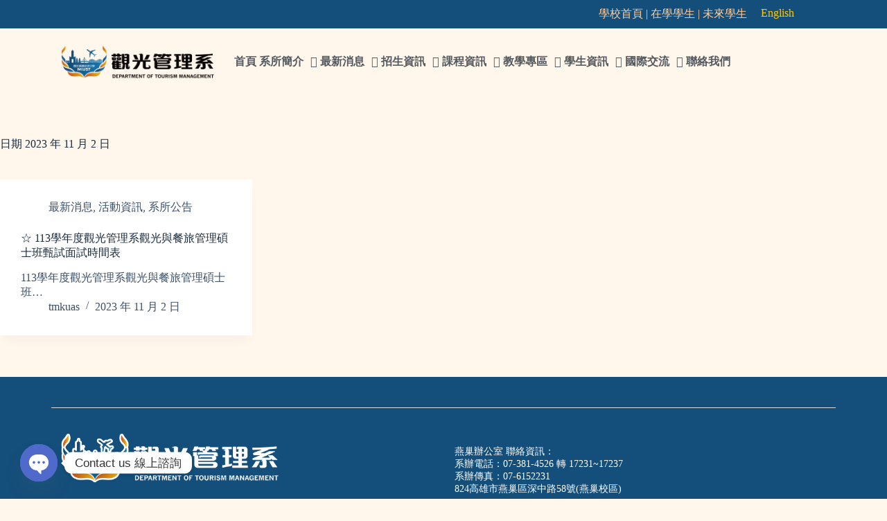

--- FILE ---
content_type: text/html; charset=UTF-8
request_url: https://tm.kuas.edu.tw/2023/11/02/
body_size: 21717
content:
<!doctype html>
<html lang="zh-hant">
<head>
	
	<meta charset="UTF-8">
	<meta name="viewport" content="width=device-width, initial-scale=1, maximum-scale=5, viewport-fit=cover">
	<link rel="profile" href="https://gmpg.org/xfn/11">

	<title>2023 年 11 月 2 日 &#8211; 國立高雄科技大學 | 觀光管理系 | 觀光與餐旅管理碩士班</title>
<meta name='robots' content='max-image-preview:large' />
	<style>img:is([sizes="auto" i], [sizes^="auto," i]) { contain-intrinsic-size: 3000px 1500px }</style>
	<link rel="alternate" hreflang="zh-hant" href="https://tm.nkust.edu.tw/2023/11/02/" />
<link rel="alternate" hreflang="x-default" href="https://tm.nkust.edu.tw/2023/11/02/" />
<link rel='dns-prefetch' href='//tm.nkust.edu.tw' />
<link rel='dns-prefetch' href='//www.googletagmanager.com' />
<link rel='dns-prefetch' href='//maxcdn.bootstrapcdn.com' />
<link rel='stylesheet' id='sbr_styles-css' href='https://tm.nkust.edu.tw/wp-content/plugins/reviews-feed/assets/css/sbr-styles.min.css?ver=2.1.1' media='all' />
<link rel='stylesheet' id='sbi_styles-css' href='https://tm.nkust.edu.tw/wp-content/plugins/instagram-feed/css/sbi-styles.min.css?ver=6.9.1' media='all' />
<link rel='stylesheet' id='sby_styles-css' href='https://tm.nkust.edu.tw/wp-content/plugins/feeds-for-youtube/css/sb-youtube-free.min.css?ver=2.4.0' media='all' />
<link rel='stylesheet' id='dce-dynamic-visibility-style-css' href='https://tm.nkust.edu.tw/wp-content/plugins/dynamic-visibility-for-elementor/assets/css/dynamic-visibility.css?ver=5.0.16' media='all' />
<link rel='stylesheet' id='wp-block-library-css' href='https://tm.nkust.edu.tw/wp-includes/css/dist/block-library/style.min.css?ver=6.8.1' media='all' />
<style id='global-styles-inline-css'>
:root{--wp--preset--aspect-ratio--square: 1;--wp--preset--aspect-ratio--4-3: 4/3;--wp--preset--aspect-ratio--3-4: 3/4;--wp--preset--aspect-ratio--3-2: 3/2;--wp--preset--aspect-ratio--2-3: 2/3;--wp--preset--aspect-ratio--16-9: 16/9;--wp--preset--aspect-ratio--9-16: 9/16;--wp--preset--color--black: #000000;--wp--preset--color--cyan-bluish-gray: #abb8c3;--wp--preset--color--white: #ffffff;--wp--preset--color--pale-pink: #f78da7;--wp--preset--color--vivid-red: #cf2e2e;--wp--preset--color--luminous-vivid-orange: #ff6900;--wp--preset--color--luminous-vivid-amber: #fcb900;--wp--preset--color--light-green-cyan: #7bdcb5;--wp--preset--color--vivid-green-cyan: #00d084;--wp--preset--color--pale-cyan-blue: #8ed1fc;--wp--preset--color--vivid-cyan-blue: #0693e3;--wp--preset--color--vivid-purple: #9b51e0;--wp--preset--color--palette-color-1: var(--theme-palette-color-1, #144E7A);--wp--preset--color--palette-color-2: var(--theme-palette-color-2, #144E7A);--wp--preset--color--palette-color-3: var(--theme-palette-color-3, #3A4F66);--wp--preset--color--palette-color-4: var(--theme-palette-color-4, #192a3d);--wp--preset--color--palette-color-5: var(--theme-palette-color-5, #e1e8ed);--wp--preset--color--palette-color-6: var(--theme-palette-color-6, #f2f5f7);--wp--preset--color--palette-color-7: var(--theme-palette-color-7, #FAFBFC);--wp--preset--color--palette-color-8: var(--theme-palette-color-8, #ffffff);--wp--preset--gradient--vivid-cyan-blue-to-vivid-purple: linear-gradient(135deg,rgba(6,147,227,1) 0%,rgb(155,81,224) 100%);--wp--preset--gradient--light-green-cyan-to-vivid-green-cyan: linear-gradient(135deg,rgb(122,220,180) 0%,rgb(0,208,130) 100%);--wp--preset--gradient--luminous-vivid-amber-to-luminous-vivid-orange: linear-gradient(135deg,rgba(252,185,0,1) 0%,rgba(255,105,0,1) 100%);--wp--preset--gradient--luminous-vivid-orange-to-vivid-red: linear-gradient(135deg,rgba(255,105,0,1) 0%,rgb(207,46,46) 100%);--wp--preset--gradient--very-light-gray-to-cyan-bluish-gray: linear-gradient(135deg,rgb(238,238,238) 0%,rgb(169,184,195) 100%);--wp--preset--gradient--cool-to-warm-spectrum: linear-gradient(135deg,rgb(74,234,220) 0%,rgb(151,120,209) 20%,rgb(207,42,186) 40%,rgb(238,44,130) 60%,rgb(251,105,98) 80%,rgb(254,248,76) 100%);--wp--preset--gradient--blush-light-purple: linear-gradient(135deg,rgb(255,206,236) 0%,rgb(152,150,240) 100%);--wp--preset--gradient--blush-bordeaux: linear-gradient(135deg,rgb(254,205,165) 0%,rgb(254,45,45) 50%,rgb(107,0,62) 100%);--wp--preset--gradient--luminous-dusk: linear-gradient(135deg,rgb(255,203,112) 0%,rgb(199,81,192) 50%,rgb(65,88,208) 100%);--wp--preset--gradient--pale-ocean: linear-gradient(135deg,rgb(255,245,203) 0%,rgb(182,227,212) 50%,rgb(51,167,181) 100%);--wp--preset--gradient--electric-grass: linear-gradient(135deg,rgb(202,248,128) 0%,rgb(113,206,126) 100%);--wp--preset--gradient--midnight: linear-gradient(135deg,rgb(2,3,129) 0%,rgb(40,116,252) 100%);--wp--preset--gradient--juicy-peach: linear-gradient(to right, #ffecd2 0%, #fcb69f 100%);--wp--preset--gradient--young-passion: linear-gradient(to right, #ff8177 0%, #ff867a 0%, #ff8c7f 21%, #f99185 52%, #cf556c 78%, #b12a5b 100%);--wp--preset--gradient--true-sunset: linear-gradient(to right, #fa709a 0%, #fee140 100%);--wp--preset--gradient--morpheus-den: linear-gradient(to top, #30cfd0 0%, #330867 100%);--wp--preset--gradient--plum-plate: linear-gradient(135deg, #667eea 0%, #764ba2 100%);--wp--preset--gradient--aqua-splash: linear-gradient(15deg, #13547a 0%, #80d0c7 100%);--wp--preset--gradient--love-kiss: linear-gradient(to top, #ff0844 0%, #ffb199 100%);--wp--preset--gradient--new-retrowave: linear-gradient(to top, #3b41c5 0%, #a981bb 49%, #ffc8a9 100%);--wp--preset--gradient--plum-bath: linear-gradient(to top, #cc208e 0%, #6713d2 100%);--wp--preset--gradient--high-flight: linear-gradient(to right, #0acffe 0%, #495aff 100%);--wp--preset--gradient--teen-party: linear-gradient(-225deg, #FF057C 0%, #8D0B93 50%, #321575 100%);--wp--preset--gradient--fabled-sunset: linear-gradient(-225deg, #231557 0%, #44107A 29%, #FF1361 67%, #FFF800 100%);--wp--preset--gradient--arielle-smile: radial-gradient(circle 248px at center, #16d9e3 0%, #30c7ec 47%, #46aef7 100%);--wp--preset--gradient--itmeo-branding: linear-gradient(180deg, #2af598 0%, #009efd 100%);--wp--preset--gradient--deep-blue: linear-gradient(to right, #6a11cb 0%, #2575fc 100%);--wp--preset--gradient--strong-bliss: linear-gradient(to right, #f78ca0 0%, #f9748f 19%, #fd868c 60%, #fe9a8b 100%);--wp--preset--gradient--sweet-period: linear-gradient(to top, #3f51b1 0%, #5a55ae 13%, #7b5fac 25%, #8f6aae 38%, #a86aa4 50%, #cc6b8e 62%, #f18271 75%, #f3a469 87%, #f7c978 100%);--wp--preset--gradient--purple-division: linear-gradient(to top, #7028e4 0%, #e5b2ca 100%);--wp--preset--gradient--cold-evening: linear-gradient(to top, #0c3483 0%, #a2b6df 100%, #6b8cce 100%, #a2b6df 100%);--wp--preset--gradient--mountain-rock: linear-gradient(to right, #868f96 0%, #596164 100%);--wp--preset--gradient--desert-hump: linear-gradient(to top, #c79081 0%, #dfa579 100%);--wp--preset--gradient--ethernal-constance: linear-gradient(to top, #09203f 0%, #537895 100%);--wp--preset--gradient--happy-memories: linear-gradient(-60deg, #ff5858 0%, #f09819 100%);--wp--preset--gradient--grown-early: linear-gradient(to top, #0ba360 0%, #3cba92 100%);--wp--preset--gradient--morning-salad: linear-gradient(-225deg, #B7F8DB 0%, #50A7C2 100%);--wp--preset--gradient--night-call: linear-gradient(-225deg, #AC32E4 0%, #7918F2 48%, #4801FF 100%);--wp--preset--gradient--mind-crawl: linear-gradient(-225deg, #473B7B 0%, #3584A7 51%, #30D2BE 100%);--wp--preset--gradient--angel-care: linear-gradient(-225deg, #FFE29F 0%, #FFA99F 48%, #FF719A 100%);--wp--preset--gradient--juicy-cake: linear-gradient(to top, #e14fad 0%, #f9d423 100%);--wp--preset--gradient--rich-metal: linear-gradient(to right, #d7d2cc 0%, #304352 100%);--wp--preset--gradient--mole-hall: linear-gradient(-20deg, #616161 0%, #9bc5c3 100%);--wp--preset--gradient--cloudy-knoxville: linear-gradient(120deg, #fdfbfb 0%, #ebedee 100%);--wp--preset--gradient--soft-grass: linear-gradient(to top, #c1dfc4 0%, #deecdd 100%);--wp--preset--gradient--saint-petersburg: linear-gradient(135deg, #f5f7fa 0%, #c3cfe2 100%);--wp--preset--gradient--everlasting-sky: linear-gradient(135deg, #fdfcfb 0%, #e2d1c3 100%);--wp--preset--gradient--kind-steel: linear-gradient(-20deg, #e9defa 0%, #fbfcdb 100%);--wp--preset--gradient--over-sun: linear-gradient(60deg, #abecd6 0%, #fbed96 100%);--wp--preset--gradient--premium-white: linear-gradient(to top, #d5d4d0 0%, #d5d4d0 1%, #eeeeec 31%, #efeeec 75%, #e9e9e7 100%);--wp--preset--gradient--clean-mirror: linear-gradient(45deg, #93a5cf 0%, #e4efe9 100%);--wp--preset--gradient--wild-apple: linear-gradient(to top, #d299c2 0%, #fef9d7 100%);--wp--preset--gradient--snow-again: linear-gradient(to top, #e6e9f0 0%, #eef1f5 100%);--wp--preset--gradient--confident-cloud: linear-gradient(to top, #dad4ec 0%, #dad4ec 1%, #f3e7e9 100%);--wp--preset--gradient--glass-water: linear-gradient(to top, #dfe9f3 0%, white 100%);--wp--preset--gradient--perfect-white: linear-gradient(-225deg, #E3FDF5 0%, #FFE6FA 100%);--wp--preset--font-size--small: 13px;--wp--preset--font-size--medium: 20px;--wp--preset--font-size--large: clamp(22px, 1.375rem + ((1vw - 3.2px) * 0.625), 30px);--wp--preset--font-size--x-large: clamp(30px, 1.875rem + ((1vw - 3.2px) * 1.563), 50px);--wp--preset--font-size--xx-large: clamp(45px, 2.813rem + ((1vw - 3.2px) * 2.734), 80px);--wp--preset--spacing--20: 0.44rem;--wp--preset--spacing--30: 0.67rem;--wp--preset--spacing--40: 1rem;--wp--preset--spacing--50: 1.5rem;--wp--preset--spacing--60: 2.25rem;--wp--preset--spacing--70: 3.38rem;--wp--preset--spacing--80: 5.06rem;--wp--preset--shadow--natural: 6px 6px 9px rgba(0, 0, 0, 0.2);--wp--preset--shadow--deep: 12px 12px 50px rgba(0, 0, 0, 0.4);--wp--preset--shadow--sharp: 6px 6px 0px rgba(0, 0, 0, 0.2);--wp--preset--shadow--outlined: 6px 6px 0px -3px rgba(255, 255, 255, 1), 6px 6px rgba(0, 0, 0, 1);--wp--preset--shadow--crisp: 6px 6px 0px rgba(0, 0, 0, 1);}:root { --wp--style--global--content-size: var(--theme-block-max-width);--wp--style--global--wide-size: var(--theme-block-wide-max-width); }:where(body) { margin: 0; }.wp-site-blocks > .alignleft { float: left; margin-right: 2em; }.wp-site-blocks > .alignright { float: right; margin-left: 2em; }.wp-site-blocks > .aligncenter { justify-content: center; margin-left: auto; margin-right: auto; }:where(.wp-site-blocks) > * { margin-block-start: var(--theme-content-spacing); margin-block-end: 0; }:where(.wp-site-blocks) > :first-child { margin-block-start: 0; }:where(.wp-site-blocks) > :last-child { margin-block-end: 0; }:root { --wp--style--block-gap: var(--theme-content-spacing); }:root :where(.is-layout-flow) > :first-child{margin-block-start: 0;}:root :where(.is-layout-flow) > :last-child{margin-block-end: 0;}:root :where(.is-layout-flow) > *{margin-block-start: var(--theme-content-spacing);margin-block-end: 0;}:root :where(.is-layout-constrained) > :first-child{margin-block-start: 0;}:root :where(.is-layout-constrained) > :last-child{margin-block-end: 0;}:root :where(.is-layout-constrained) > *{margin-block-start: var(--theme-content-spacing);margin-block-end: 0;}:root :where(.is-layout-flex){gap: var(--theme-content-spacing);}:root :where(.is-layout-grid){gap: var(--theme-content-spacing);}.is-layout-flow > .alignleft{float: left;margin-inline-start: 0;margin-inline-end: 2em;}.is-layout-flow > .alignright{float: right;margin-inline-start: 2em;margin-inline-end: 0;}.is-layout-flow > .aligncenter{margin-left: auto !important;margin-right: auto !important;}.is-layout-constrained > .alignleft{float: left;margin-inline-start: 0;margin-inline-end: 2em;}.is-layout-constrained > .alignright{float: right;margin-inline-start: 2em;margin-inline-end: 0;}.is-layout-constrained > .aligncenter{margin-left: auto !important;margin-right: auto !important;}.is-layout-constrained > :where(:not(.alignleft):not(.alignright):not(.alignfull)){max-width: var(--wp--style--global--content-size);margin-left: auto !important;margin-right: auto !important;}.is-layout-constrained > .alignwide{max-width: var(--wp--style--global--wide-size);}body .is-layout-flex{display: flex;}.is-layout-flex{flex-wrap: wrap;align-items: center;}.is-layout-flex > :is(*, div){margin: 0;}body .is-layout-grid{display: grid;}.is-layout-grid > :is(*, div){margin: 0;}body{padding-top: 0px;padding-right: 0px;padding-bottom: 0px;padding-left: 0px;}.has-black-color{color: var(--wp--preset--color--black) !important;}.has-cyan-bluish-gray-color{color: var(--wp--preset--color--cyan-bluish-gray) !important;}.has-white-color{color: var(--wp--preset--color--white) !important;}.has-pale-pink-color{color: var(--wp--preset--color--pale-pink) !important;}.has-vivid-red-color{color: var(--wp--preset--color--vivid-red) !important;}.has-luminous-vivid-orange-color{color: var(--wp--preset--color--luminous-vivid-orange) !important;}.has-luminous-vivid-amber-color{color: var(--wp--preset--color--luminous-vivid-amber) !important;}.has-light-green-cyan-color{color: var(--wp--preset--color--light-green-cyan) !important;}.has-vivid-green-cyan-color{color: var(--wp--preset--color--vivid-green-cyan) !important;}.has-pale-cyan-blue-color{color: var(--wp--preset--color--pale-cyan-blue) !important;}.has-vivid-cyan-blue-color{color: var(--wp--preset--color--vivid-cyan-blue) !important;}.has-vivid-purple-color{color: var(--wp--preset--color--vivid-purple) !important;}.has-palette-color-1-color{color: var(--wp--preset--color--palette-color-1) !important;}.has-palette-color-2-color{color: var(--wp--preset--color--palette-color-2) !important;}.has-palette-color-3-color{color: var(--wp--preset--color--palette-color-3) !important;}.has-palette-color-4-color{color: var(--wp--preset--color--palette-color-4) !important;}.has-palette-color-5-color{color: var(--wp--preset--color--palette-color-5) !important;}.has-palette-color-6-color{color: var(--wp--preset--color--palette-color-6) !important;}.has-palette-color-7-color{color: var(--wp--preset--color--palette-color-7) !important;}.has-palette-color-8-color{color: var(--wp--preset--color--palette-color-8) !important;}.has-black-background-color{background-color: var(--wp--preset--color--black) !important;}.has-cyan-bluish-gray-background-color{background-color: var(--wp--preset--color--cyan-bluish-gray) !important;}.has-white-background-color{background-color: var(--wp--preset--color--white) !important;}.has-pale-pink-background-color{background-color: var(--wp--preset--color--pale-pink) !important;}.has-vivid-red-background-color{background-color: var(--wp--preset--color--vivid-red) !important;}.has-luminous-vivid-orange-background-color{background-color: var(--wp--preset--color--luminous-vivid-orange) !important;}.has-luminous-vivid-amber-background-color{background-color: var(--wp--preset--color--luminous-vivid-amber) !important;}.has-light-green-cyan-background-color{background-color: var(--wp--preset--color--light-green-cyan) !important;}.has-vivid-green-cyan-background-color{background-color: var(--wp--preset--color--vivid-green-cyan) !important;}.has-pale-cyan-blue-background-color{background-color: var(--wp--preset--color--pale-cyan-blue) !important;}.has-vivid-cyan-blue-background-color{background-color: var(--wp--preset--color--vivid-cyan-blue) !important;}.has-vivid-purple-background-color{background-color: var(--wp--preset--color--vivid-purple) !important;}.has-palette-color-1-background-color{background-color: var(--wp--preset--color--palette-color-1) !important;}.has-palette-color-2-background-color{background-color: var(--wp--preset--color--palette-color-2) !important;}.has-palette-color-3-background-color{background-color: var(--wp--preset--color--palette-color-3) !important;}.has-palette-color-4-background-color{background-color: var(--wp--preset--color--palette-color-4) !important;}.has-palette-color-5-background-color{background-color: var(--wp--preset--color--palette-color-5) !important;}.has-palette-color-6-background-color{background-color: var(--wp--preset--color--palette-color-6) !important;}.has-palette-color-7-background-color{background-color: var(--wp--preset--color--palette-color-7) !important;}.has-palette-color-8-background-color{background-color: var(--wp--preset--color--palette-color-8) !important;}.has-black-border-color{border-color: var(--wp--preset--color--black) !important;}.has-cyan-bluish-gray-border-color{border-color: var(--wp--preset--color--cyan-bluish-gray) !important;}.has-white-border-color{border-color: var(--wp--preset--color--white) !important;}.has-pale-pink-border-color{border-color: var(--wp--preset--color--pale-pink) !important;}.has-vivid-red-border-color{border-color: var(--wp--preset--color--vivid-red) !important;}.has-luminous-vivid-orange-border-color{border-color: var(--wp--preset--color--luminous-vivid-orange) !important;}.has-luminous-vivid-amber-border-color{border-color: var(--wp--preset--color--luminous-vivid-amber) !important;}.has-light-green-cyan-border-color{border-color: var(--wp--preset--color--light-green-cyan) !important;}.has-vivid-green-cyan-border-color{border-color: var(--wp--preset--color--vivid-green-cyan) !important;}.has-pale-cyan-blue-border-color{border-color: var(--wp--preset--color--pale-cyan-blue) !important;}.has-vivid-cyan-blue-border-color{border-color: var(--wp--preset--color--vivid-cyan-blue) !important;}.has-vivid-purple-border-color{border-color: var(--wp--preset--color--vivid-purple) !important;}.has-palette-color-1-border-color{border-color: var(--wp--preset--color--palette-color-1) !important;}.has-palette-color-2-border-color{border-color: var(--wp--preset--color--palette-color-2) !important;}.has-palette-color-3-border-color{border-color: var(--wp--preset--color--palette-color-3) !important;}.has-palette-color-4-border-color{border-color: var(--wp--preset--color--palette-color-4) !important;}.has-palette-color-5-border-color{border-color: var(--wp--preset--color--palette-color-5) !important;}.has-palette-color-6-border-color{border-color: var(--wp--preset--color--palette-color-6) !important;}.has-palette-color-7-border-color{border-color: var(--wp--preset--color--palette-color-7) !important;}.has-palette-color-8-border-color{border-color: var(--wp--preset--color--palette-color-8) !important;}.has-vivid-cyan-blue-to-vivid-purple-gradient-background{background: var(--wp--preset--gradient--vivid-cyan-blue-to-vivid-purple) !important;}.has-light-green-cyan-to-vivid-green-cyan-gradient-background{background: var(--wp--preset--gradient--light-green-cyan-to-vivid-green-cyan) !important;}.has-luminous-vivid-amber-to-luminous-vivid-orange-gradient-background{background: var(--wp--preset--gradient--luminous-vivid-amber-to-luminous-vivid-orange) !important;}.has-luminous-vivid-orange-to-vivid-red-gradient-background{background: var(--wp--preset--gradient--luminous-vivid-orange-to-vivid-red) !important;}.has-very-light-gray-to-cyan-bluish-gray-gradient-background{background: var(--wp--preset--gradient--very-light-gray-to-cyan-bluish-gray) !important;}.has-cool-to-warm-spectrum-gradient-background{background: var(--wp--preset--gradient--cool-to-warm-spectrum) !important;}.has-blush-light-purple-gradient-background{background: var(--wp--preset--gradient--blush-light-purple) !important;}.has-blush-bordeaux-gradient-background{background: var(--wp--preset--gradient--blush-bordeaux) !important;}.has-luminous-dusk-gradient-background{background: var(--wp--preset--gradient--luminous-dusk) !important;}.has-pale-ocean-gradient-background{background: var(--wp--preset--gradient--pale-ocean) !important;}.has-electric-grass-gradient-background{background: var(--wp--preset--gradient--electric-grass) !important;}.has-midnight-gradient-background{background: var(--wp--preset--gradient--midnight) !important;}.has-juicy-peach-gradient-background{background: var(--wp--preset--gradient--juicy-peach) !important;}.has-young-passion-gradient-background{background: var(--wp--preset--gradient--young-passion) !important;}.has-true-sunset-gradient-background{background: var(--wp--preset--gradient--true-sunset) !important;}.has-morpheus-den-gradient-background{background: var(--wp--preset--gradient--morpheus-den) !important;}.has-plum-plate-gradient-background{background: var(--wp--preset--gradient--plum-plate) !important;}.has-aqua-splash-gradient-background{background: var(--wp--preset--gradient--aqua-splash) !important;}.has-love-kiss-gradient-background{background: var(--wp--preset--gradient--love-kiss) !important;}.has-new-retrowave-gradient-background{background: var(--wp--preset--gradient--new-retrowave) !important;}.has-plum-bath-gradient-background{background: var(--wp--preset--gradient--plum-bath) !important;}.has-high-flight-gradient-background{background: var(--wp--preset--gradient--high-flight) !important;}.has-teen-party-gradient-background{background: var(--wp--preset--gradient--teen-party) !important;}.has-fabled-sunset-gradient-background{background: var(--wp--preset--gradient--fabled-sunset) !important;}.has-arielle-smile-gradient-background{background: var(--wp--preset--gradient--arielle-smile) !important;}.has-itmeo-branding-gradient-background{background: var(--wp--preset--gradient--itmeo-branding) !important;}.has-deep-blue-gradient-background{background: var(--wp--preset--gradient--deep-blue) !important;}.has-strong-bliss-gradient-background{background: var(--wp--preset--gradient--strong-bliss) !important;}.has-sweet-period-gradient-background{background: var(--wp--preset--gradient--sweet-period) !important;}.has-purple-division-gradient-background{background: var(--wp--preset--gradient--purple-division) !important;}.has-cold-evening-gradient-background{background: var(--wp--preset--gradient--cold-evening) !important;}.has-mountain-rock-gradient-background{background: var(--wp--preset--gradient--mountain-rock) !important;}.has-desert-hump-gradient-background{background: var(--wp--preset--gradient--desert-hump) !important;}.has-ethernal-constance-gradient-background{background: var(--wp--preset--gradient--ethernal-constance) !important;}.has-happy-memories-gradient-background{background: var(--wp--preset--gradient--happy-memories) !important;}.has-grown-early-gradient-background{background: var(--wp--preset--gradient--grown-early) !important;}.has-morning-salad-gradient-background{background: var(--wp--preset--gradient--morning-salad) !important;}.has-night-call-gradient-background{background: var(--wp--preset--gradient--night-call) !important;}.has-mind-crawl-gradient-background{background: var(--wp--preset--gradient--mind-crawl) !important;}.has-angel-care-gradient-background{background: var(--wp--preset--gradient--angel-care) !important;}.has-juicy-cake-gradient-background{background: var(--wp--preset--gradient--juicy-cake) !important;}.has-rich-metal-gradient-background{background: var(--wp--preset--gradient--rich-metal) !important;}.has-mole-hall-gradient-background{background: var(--wp--preset--gradient--mole-hall) !important;}.has-cloudy-knoxville-gradient-background{background: var(--wp--preset--gradient--cloudy-knoxville) !important;}.has-soft-grass-gradient-background{background: var(--wp--preset--gradient--soft-grass) !important;}.has-saint-petersburg-gradient-background{background: var(--wp--preset--gradient--saint-petersburg) !important;}.has-everlasting-sky-gradient-background{background: var(--wp--preset--gradient--everlasting-sky) !important;}.has-kind-steel-gradient-background{background: var(--wp--preset--gradient--kind-steel) !important;}.has-over-sun-gradient-background{background: var(--wp--preset--gradient--over-sun) !important;}.has-premium-white-gradient-background{background: var(--wp--preset--gradient--premium-white) !important;}.has-clean-mirror-gradient-background{background: var(--wp--preset--gradient--clean-mirror) !important;}.has-wild-apple-gradient-background{background: var(--wp--preset--gradient--wild-apple) !important;}.has-snow-again-gradient-background{background: var(--wp--preset--gradient--snow-again) !important;}.has-confident-cloud-gradient-background{background: var(--wp--preset--gradient--confident-cloud) !important;}.has-glass-water-gradient-background{background: var(--wp--preset--gradient--glass-water) !important;}.has-perfect-white-gradient-background{background: var(--wp--preset--gradient--perfect-white) !important;}.has-small-font-size{font-size: var(--wp--preset--font-size--small) !important;}.has-medium-font-size{font-size: var(--wp--preset--font-size--medium) !important;}.has-large-font-size{font-size: var(--wp--preset--font-size--large) !important;}.has-x-large-font-size{font-size: var(--wp--preset--font-size--x-large) !important;}.has-xx-large-font-size{font-size: var(--wp--preset--font-size--xx-large) !important;}
:root :where(.wp-block-pullquote){font-size: clamp(0.984em, 0.984rem + ((1vw - 0.2em) * 0.645), 1.5em);line-height: 1.6;}
</style>
<link rel='stylesheet' id='ctf_styles-css' href='https://tm.nkust.edu.tw/wp-content/plugins/custom-twitter-feeds/css/ctf-styles.min.css?ver=2.3.1' media='all' />
<link rel='stylesheet' id='cff-css' href='https://tm.nkust.edu.tw/wp-content/plugins/custom-facebook-feed/assets/css/cff-style.min.css?ver=4.3.2' media='all' />
<link rel='stylesheet' id='sb-font-awesome-css' href='https://maxcdn.bootstrapcdn.com/font-awesome/4.7.0/css/font-awesome.min.css?ver=6.8.1' media='all' />
<link rel='stylesheet' id='wpml-legacy-horizontal-list-0-css' href='https://tm.nkust.edu.tw/wp-content/plugins/sitepress-multilingual-cms/templates/language-switchers/legacy-list-horizontal/style.min.css?ver=1' media='all' />
<link rel='stylesheet' id='ct-main-styles-css' href='https://tm.nkust.edu.tw/wp-content/themes/blocksy/static/bundle/main.min.css?ver=2.1.0' media='all' />
<link rel='stylesheet' id='ct-page-title-styles-css' href='https://tm.nkust.edu.tw/wp-content/themes/blocksy/static/bundle/page-title.min.css?ver=2.1.0' media='all' />
<link rel='stylesheet' id='ct-elementor-styles-css' href='https://tm.nkust.edu.tw/wp-content/themes/blocksy/static/bundle/elementor-frontend.min.css?ver=2.1.0' media='all' />
<link rel='stylesheet' id='elementor-frontend-css' href='https://tm.nkust.edu.tw/wp-content/uploads/elementor/css/custom-frontend.min.css?ver=1750318712' media='all' />
<link rel='stylesheet' id='widget-image-css' href='https://tm.nkust.edu.tw/wp-content/plugins/elementor/assets/css/widget-image.min.css?ver=3.29.2' media='all' />
<link rel='stylesheet' id='widget-nav-menu-css' href='https://tm.nkust.edu.tw/wp-content/uploads/elementor/css/custom-pro-widget-nav-menu.min.css?ver=1750318712' media='all' />
<link rel='stylesheet' id='widget-divider-css' href='https://tm.nkust.edu.tw/wp-content/plugins/elementor/assets/css/widget-divider.min.css?ver=3.29.2' media='all' />
<link rel='stylesheet' id='elementor-icons-css' href='https://tm.nkust.edu.tw/wp-content/plugins/elementor/assets/lib/eicons/css/elementor-icons.min.css?ver=5.40.0' media='all' />
<link rel='stylesheet' id='elementor-post-7-css' href='https://tm.nkust.edu.tw/wp-content/uploads/elementor/css/post-7.css?ver=1750318712' media='all' />
<link rel='stylesheet' id='cffstyles-css' href='https://tm.nkust.edu.tw/wp-content/plugins/custom-facebook-feed/assets/css/cff-style.min.css?ver=4.3.2' media='all' />
<link rel='stylesheet' id='sby-styles-css' href='https://tm.nkust.edu.tw/wp-content/plugins/feeds-for-youtube/css/sb-youtube-free.min.css?ver=2.4.0' media='all' />
<link rel='stylesheet' id='sbistyles-css' href='https://tm.nkust.edu.tw/wp-content/plugins/instagram-feed/css/sbi-styles.min.css?ver=6.9.1' media='all' />
<link rel='stylesheet' id='elementor-post-8-css' href='https://tm.nkust.edu.tw/wp-content/uploads/elementor/css/post-8.css?ver=1755264756' media='all' />
<link rel='stylesheet' id='elementor-post-674-css' href='https://tm.nkust.edu.tw/wp-content/uploads/elementor/css/post-674.css?ver=1750318712' media='all' />
<link rel='stylesheet' id='chaty-front-css-css' href='https://tm.nkust.edu.tw/wp-content/plugins/chaty/css/chaty-front.min.css?ver=3.4.51672741201' media='all' />
<link rel='stylesheet' id='jquery-chosen-css' href='https://tm.nkust.edu.tw/wp-content/plugins/jet-search/assets/lib/chosen/chosen.min.css?ver=1.8.7' media='all' />
<link rel='stylesheet' id='jet-search-css' href='https://tm.nkust.edu.tw/wp-content/plugins/jet-search/assets/css/jet-search.css?ver=3.5.7' media='all' />
<link rel='stylesheet' id='eael-general-css' href='https://tm.nkust.edu.tw/wp-content/plugins/essential-addons-for-elementor-lite/assets/front-end/css/view/general.min.css?ver=6.1.18' media='all' />
<link rel='stylesheet' id='ecs-styles-css' href='https://tm.nkust.edu.tw/wp-content/plugins/ele-custom-skin/assets/css/ecs-style.css?ver=3.1.9' media='all' />
<link rel='stylesheet' id='elementor-post-376-css' href='https://tm.nkust.edu.tw/wp-content/uploads/elementor/css/post-376.css?ver=1669906668' media='all' />
<link rel='stylesheet' id='elementor-post-814-css' href='https://tm.nkust.edu.tw/wp-content/uploads/elementor/css/post-814.css?ver=1671207746' media='all' />
<link rel='stylesheet' id='elementor-post-894-css' href='https://tm.nkust.edu.tw/wp-content/uploads/elementor/css/post-894.css?ver=1673016050' media='all' />
<link rel='stylesheet' id='elementor-post-1058-css' href='https://tm.nkust.edu.tw/wp-content/uploads/elementor/css/post-1058.css?ver=1671019025' media='all' />
<link rel='stylesheet' id='elementor-post-1125-css' href='https://tm.nkust.edu.tw/wp-content/uploads/elementor/css/post-1125.css?ver=1671049102' media='all' />
<link rel='stylesheet' id='elementor-post-1340-css' href='https://tm.nkust.edu.tw/wp-content/uploads/elementor/css/post-1340.css?ver=1673015522' media='all' />
<link rel='stylesheet' id='elementor-post-1383-css' href='https://tm.nkust.edu.tw/wp-content/uploads/elementor/css/post-1383.css?ver=1750348661' media='all' />
<link rel='stylesheet' id='elementor-post-1596-css' href='https://tm.nkust.edu.tw/wp-content/uploads/elementor/css/post-1596.css?ver=1672250822' media='all' />
<link rel='stylesheet' id='elementor-post-1959-css' href='https://tm.nkust.edu.tw/wp-content/uploads/elementor/css/post-1959.css?ver=1672958921' media='all' />
<link rel='stylesheet' id='elementor-post-2763-css' href='https://tm.nkust.edu.tw/wp-content/uploads/elementor/css/post-2763.css?ver=1676476215' media='all' />
<link rel='stylesheet' id='elementor-post-3363-css' href='https://tm.nkust.edu.tw/wp-content/uploads/elementor/css/post-3363.css?ver=1678981415' media='all' />
<link rel='stylesheet' id='elementor-gf-local-roboto-css' href='https://tm.nkust.edu.tw/wp-content/uploads/elementor/google-fonts/css/roboto.css?ver=1750306499' media='all' />
<link rel='stylesheet' id='elementor-gf-local-robotoslab-css' href='https://tm.nkust.edu.tw/wp-content/uploads/elementor/google-fonts/css/robotoslab.css?ver=1750306500' media='all' />
<link rel='stylesheet' id='elementor-icons-shared-0-css' href='https://tm.nkust.edu.tw/wp-content/plugins/elementor/assets/lib/font-awesome/css/fontawesome.min.css?ver=5.15.3' media='all' />
<link rel='stylesheet' id='elementor-icons-fa-solid-css' href='https://tm.nkust.edu.tw/wp-content/plugins/elementor/assets/lib/font-awesome/css/solid.min.css?ver=5.15.3' media='all' />
<script id="wpml-cookie-js-extra">
var wpml_cookies = {"wp-wpml_current_language":{"value":"zh-hant","expires":1,"path":"\/"}};
var wpml_cookies = {"wp-wpml_current_language":{"value":"zh-hant","expires":1,"path":"\/"}};
</script>
<script src="https://tm.nkust.edu.tw/wp-content/plugins/sitepress-multilingual-cms/res/js/cookies/language-cookie.js?ver=476000" id="wpml-cookie-js" defer data-wp-strategy="defer"></script>
<script src="https://tm.nkust.edu.tw/wp-includes/js/jquery/jquery.min.js?ver=3.7.1" id="jquery-core-js"></script>
<script src="https://tm.nkust.edu.tw/wp-includes/js/jquery/jquery-migrate.min.js?ver=3.4.1" id="jquery-migrate-js"></script>
<script src="https://tm.nkust.edu.tw/wp-includes/js/imagesloaded.min.js?ver=6.8.1" id="imagesLoaded-js"></script>

<!-- Google tag (gtag.js) snippet added by Site Kit -->

<!-- Google Analytics snippet added by Site Kit -->
<script src="https://www.googletagmanager.com/gtag/js?id=GT-T9HZJPJ" id="google_gtagjs-js" async></script>
<script id="google_gtagjs-js-after">
window.dataLayer = window.dataLayer || [];function gtag(){dataLayer.push(arguments);}
gtag("set","linker",{"domains":["tm.nkust.edu.tw"]});
gtag("js", new Date());
gtag("set", "developer_id.dZTNiMT", true);
gtag("config", "GT-T9HZJPJ");
</script>

<!-- End Google tag (gtag.js) snippet added by Site Kit -->
<script id="ecs_ajax_load-js-extra">
var ecs_ajax_params = {"ajaxurl":"https:\/\/tm.nkust.edu.tw\/wp-admin\/admin-ajax.php","posts":"{\"year\":2023,\"monthnum\":11,\"day\":2,\"error\":\"\",\"m\":\"\",\"p\":0,\"post_parent\":\"\",\"subpost\":\"\",\"subpost_id\":\"\",\"attachment\":\"\",\"attachment_id\":0,\"name\":\"\",\"pagename\":\"\",\"page_id\":0,\"second\":\"\",\"minute\":\"\",\"hour\":\"\",\"w\":0,\"category_name\":\"\",\"tag\":\"\",\"cat\":\"\",\"tag_id\":\"\",\"author\":\"\",\"author_name\":\"\",\"feed\":\"\",\"tb\":\"\",\"paged\":0,\"meta_key\":\"\",\"meta_value\":\"\",\"preview\":\"\",\"s\":\"\",\"sentence\":\"\",\"title\":\"\",\"fields\":\"all\",\"menu_order\":\"\",\"embed\":\"\",\"category__in\":[],\"category__not_in\":[],\"category__and\":[],\"post__in\":[],\"post__not_in\":[],\"post_name__in\":[],\"tag__in\":[],\"tag__not_in\":[],\"tag__and\":[],\"tag_slug__in\":[],\"tag_slug__and\":[],\"post_parent__in\":[],\"post_parent__not_in\":[],\"author__in\":[],\"author__not_in\":[],\"search_columns\":[],\"ignore_sticky_posts\":false,\"suppress_filters\":false,\"cache_results\":true,\"update_post_term_cache\":true,\"update_menu_item_cache\":false,\"lazy_load_term_meta\":true,\"update_post_meta_cache\":true,\"post_type\":\"\",\"posts_per_page\":10,\"nopaging\":false,\"comments_per_page\":\"50\",\"no_found_rows\":false,\"order\":\"DESC\"}"};
</script>
<script src="https://tm.nkust.edu.tw/wp-content/plugins/ele-custom-skin/assets/js/ecs_ajax_pagination.js?ver=3.1.9" id="ecs_ajax_load-js"></script>
<script src="https://tm.nkust.edu.tw/wp-content/plugins/ele-custom-skin/assets/js/ecs.js?ver=3.1.9" id="ecs-script-js"></script>
<meta name="generator" content="WordPress 6.8.1" />
<meta name="generator" content="WPML ver:4.7.6 stt:61,1;" />
<meta name="generator" content="Site Kit by Google 1.155.0" /><noscript><link rel='stylesheet' href='https://tm.nkust.edu.tw/wp-content/themes/blocksy/static/bundle/no-scripts.min.css' type='text/css'></noscript>
<style id="ct-main-styles-inline-css">[data-header*="type-1"] .ct-header [data-id="logo"] .site-title {--theme-font-weight:700;--theme-font-size:25px;--theme-line-height:1.5;--theme-link-initial-color:var(--theme-palette-color-4);} [data-header*="type-1"] .ct-header [data-id="menu"] > ul > li > a {--theme-font-weight:700;--theme-text-transform:uppercase;--theme-font-size:12px;--theme-line-height:1.3;--theme-link-initial-color:var(--theme-text-color);} [data-header*="type-1"] .ct-header [data-id="menu"] .sub-menu .ct-menu-link {--theme-link-initial-color:var(--theme-palette-color-8);--theme-font-weight:500;--theme-font-size:12px;} [data-header*="type-1"] .ct-header [data-id="menu"] .sub-menu {--dropdown-divider:1px dashed rgba(255, 255, 255, 0.1);--theme-box-shadow:0px 10px 20px rgba(41, 51, 61, 0.1);--theme-border-radius:0px 0px 2px 2px;} [data-header*="type-1"] .ct-header [data-row*="middle"] {--height:120px;background-color:var(--theme-palette-color-8);background-image:none;--theme-border-top:none;--theme-border-bottom:none;--theme-box-shadow:none;} [data-header*="type-1"] .ct-header [data-row*="middle"] > div {--theme-border-top:none;--theme-border-bottom:none;} [data-header*="type-1"] [data-id="mobile-menu"] {--theme-font-weight:700;--theme-font-size:20px;--theme-link-initial-color:#ffffff;--mobile-menu-divider:none;} [data-header*="type-1"] #offcanvas {--theme-box-shadow:0px 0px 70px rgba(0, 0, 0, 0.35);--side-panel-width:500px;--panel-content-height:100%;} [data-header*="type-1"] #offcanvas .ct-panel-inner {background-color:rgba(18, 21, 25, 0.98);} [data-header*="type-1"] #search-modal .ct-search-results {--theme-font-weight:500;--theme-font-size:14px;--theme-line-height:1.4;} [data-header*="type-1"] #search-modal .ct-search-form {--theme-link-initial-color:#ffffff;--theme-form-text-initial-color:#ffffff;--theme-form-text-focus-color:#ffffff;--theme-form-field-border-initial-color:rgba(255, 255, 255, 0.2);--theme-button-text-initial-color:rgba(255, 255, 255, 0.7);--theme-button-text-hover-color:#ffffff;--theme-button-background-initial-color:var(--theme-palette-color-1);--theme-button-background-hover-color:var(--theme-palette-color-1);} [data-header*="type-1"] #search-modal {background-color:rgba(18, 21, 25, 0.98);} [data-header*="type-1"] [data-id="trigger"] {--theme-icon-size:18px;} [data-header*="type-1"] {--header-height:120px;} [data-header*="type-1"] .ct-header {background-image:none;} [data-footer*="type-1"] .ct-footer [data-row*="bottom"] > div {--container-spacing:25px;--theme-border:none;--theme-border-top:none;--theme-border-bottom:none;--grid-template-columns:initial;} [data-footer*="type-1"] .ct-footer [data-row*="bottom"] .widget-title {--theme-font-size:16px;} [data-footer*="type-1"] .ct-footer [data-row*="bottom"] {--theme-border-top:none;--theme-border-bottom:none;background-color:transparent;} [data-footer*="type-1"] [data-id="copyright"] {--theme-font-weight:400;--theme-font-size:15px;--theme-line-height:1.3;} [data-footer*="type-1"] .ct-footer {background-color:var(--theme-palette-color-6);}:root {--theme-font-family:var(--theme-font-stack-default);--theme-font-weight:400;--theme-text-transform:none;--theme-text-decoration:none;--theme-font-size:16px;--theme-line-height:1.65;--theme-letter-spacing:0em;--theme-button-font-weight:500;--theme-button-font-size:15px;--has-classic-forms:var(--true);--has-modern-forms:var(--false);--theme-form-field-border-initial-color:var(--theme-border-color);--theme-form-field-border-focus-color:var(--theme-palette-color-1);--theme-form-selection-field-initial-color:var(--theme-border-color);--theme-form-selection-field-active-color:var(--theme-palette-color-1);--e-global-color-blocksy_palette_1:var(--theme-palette-color-1);--e-global-color-blocksy_palette_2:var(--theme-palette-color-2);--e-global-color-blocksy_palette_3:var(--theme-palette-color-3);--e-global-color-blocksy_palette_4:var(--theme-palette-color-4);--e-global-color-blocksy_palette_5:var(--theme-palette-color-5);--e-global-color-blocksy_palette_6:var(--theme-palette-color-6);--e-global-color-blocksy_palette_7:var(--theme-palette-color-7);--e-global-color-blocksy_palette_8:var(--theme-palette-color-8);--theme-palette-color-1:#144E7A;--theme-palette-color-2:#144E7A;--theme-palette-color-3:#3A4F66;--theme-palette-color-4:#192a3d;--theme-palette-color-5:#e1e8ed;--theme-palette-color-6:#f2f5f7;--theme-palette-color-7:#FAFBFC;--theme-palette-color-8:#ffffff;--theme-text-color:var(--theme-palette-color-3);--theme-link-initial-color:var(--theme-palette-color-1);--theme-link-hover-color:var(--theme-palette-color-2);--theme-selection-text-color:#ffffff;--theme-selection-background-color:#144E7A;--theme-border-color:var(--theme-palette-color-5);--theme-headings-color:var(--theme-palette-color-4);--theme-content-spacing:1.5em;--theme-button-min-height:40px;--theme-button-shadow:none;--theme-button-transform:none;--theme-button-text-initial-color:#ffffff;--theme-button-text-hover-color:#ffffff;--theme-button-background-initial-color:var(--theme-palette-color-1);--theme-button-background-hover-color:var(--theme-palette-color-2);--theme-button-border:none;--theme-button-padding:5px 20px;--theme-normal-container-max-width:1290px;--theme-content-vertical-spacing:60px;--theme-container-edge-spacing:90vw;--theme-narrow-container-max-width:750px;--theme-wide-offset:130px;}h1 {--theme-font-weight:700;--theme-font-size:40px;--theme-line-height:1.5;}h2 {--theme-font-weight:700;--theme-font-size:35px;--theme-line-height:1.5;}h3 {--theme-font-weight:700;--theme-font-size:30px;--theme-line-height:1.5;}h4 {--theme-font-weight:700;--theme-font-size:25px;--theme-line-height:1.5;}h5 {--theme-font-weight:700;--theme-font-size:20px;--theme-line-height:1.5;}h6 {--theme-font-weight:700;--theme-font-size:16px;--theme-line-height:1.5;}.wp-block-pullquote {--theme-font-family:Georgia;--theme-font-weight:600;--theme-font-size:25px;}pre, code, samp, kbd {--theme-font-family:monospace;--theme-font-weight:400;--theme-font-size:16px;}figcaption {--theme-font-size:14px;}.ct-sidebar .widget-title {--theme-font-size:20px;}.ct-breadcrumbs {--theme-font-weight:600;--theme-text-transform:uppercase;--theme-font-size:12px;}body {background-color:var(--theme-palette-color-7);background-image:none;} [data-prefix="single_blog_post"] .entry-header .page-title {--theme-font-size:30px;} [data-prefix="single_blog_post"] .entry-header .entry-meta {--theme-font-weight:600;--theme-text-transform:uppercase;--theme-font-size:12px;--theme-line-height:1.3;} [data-prefix="categories"] .entry-header .page-title {--theme-font-size:30px;} [data-prefix="categories"] .entry-header .entry-meta {--theme-font-weight:600;--theme-text-transform:uppercase;--theme-font-size:12px;--theme-line-height:1.3;} [data-prefix="search"] .entry-header .page-title {--theme-font-size:30px;} [data-prefix="search"] .entry-header .entry-meta {--theme-font-weight:600;--theme-text-transform:uppercase;--theme-font-size:12px;--theme-line-height:1.3;} [data-prefix="author"] .entry-header .page-title {--theme-font-size:30px;} [data-prefix="author"] .entry-header .entry-meta {--theme-font-weight:600;--theme-text-transform:uppercase;--theme-font-size:12px;--theme-line-height:1.3;} [data-prefix="author"] .hero-section[data-type="type-2"] {background-color:var(--theme-palette-color-6);background-image:none;--container-padding:50px 0px;} [data-prefix="single_page"] .entry-header .page-title {--theme-font-size:30px;} [data-prefix="single_page"] .entry-header .entry-meta {--theme-font-weight:600;--theme-text-transform:uppercase;--theme-font-size:12px;--theme-line-height:1.3;} [data-prefix="asenha_code_snippet_single"] .entry-header .page-title {--theme-font-size:30px;} [data-prefix="asenha_code_snippet_single"] .entry-header .entry-meta {--theme-font-weight:600;--theme-text-transform:uppercase;--theme-font-size:12px;--theme-line-height:1.3;} [data-prefix="asenha_code_snippet_archive"] .entry-header .page-title {--theme-font-size:30px;} [data-prefix="asenha_code_snippet_archive"] .entry-header .entry-meta {--theme-font-weight:600;--theme-text-transform:uppercase;--theme-font-size:12px;--theme-line-height:1.3;} [data-prefix="regulations_single"] .entry-header .page-title {--theme-font-size:30px;} [data-prefix="regulations_single"] .entry-header .entry-meta {--theme-font-weight:600;--theme-text-transform:uppercase;--theme-font-size:12px;--theme-line-height:1.3;} [data-prefix="regulations_archive"] .entry-header .page-title {--theme-font-size:30px;} [data-prefix="regulations_archive"] .entry-header .entry-meta {--theme-font-weight:600;--theme-text-transform:uppercase;--theme-font-size:12px;--theme-line-height:1.3;} [data-prefix="information_single"] .entry-header .page-title {--theme-font-size:30px;} [data-prefix="information_single"] .entry-header .entry-meta {--theme-font-weight:600;--theme-text-transform:uppercase;--theme-font-size:12px;--theme-line-height:1.3;} [data-prefix="information_archive"] .entry-header .page-title {--theme-font-size:30px;} [data-prefix="information_archive"] .entry-header .entry-meta {--theme-font-weight:600;--theme-text-transform:uppercase;--theme-font-size:12px;--theme-line-height:1.3;} [data-prefix="practice_single"] .entry-header .page-title {--theme-font-size:30px;} [data-prefix="practice_single"] .entry-header .entry-meta {--theme-font-weight:600;--theme-text-transform:uppercase;--theme-font-size:12px;--theme-line-height:1.3;} [data-prefix="practice_archive"] .entry-header .page-title {--theme-font-size:30px;} [data-prefix="practice_archive"] .entry-header .entry-meta {--theme-font-weight:600;--theme-text-transform:uppercase;--theme-font-size:12px;--theme-line-height:1.3;} [data-prefix="team_single"] .entry-header .page-title {--theme-font-size:30px;} [data-prefix="team_single"] .entry-header .entry-meta {--theme-font-weight:600;--theme-text-transform:uppercase;--theme-font-size:12px;--theme-line-height:1.3;} [data-prefix="team_archive"] .entry-header .page-title {--theme-font-size:30px;} [data-prefix="team_archive"] .entry-header .entry-meta {--theme-font-weight:600;--theme-text-transform:uppercase;--theme-font-size:12px;--theme-line-height:1.3;} [data-prefix="exchange_single"] .entry-header .page-title {--theme-font-size:30px;} [data-prefix="exchange_single"] .entry-header .entry-meta {--theme-font-weight:600;--theme-text-transform:uppercase;--theme-font-size:12px;--theme-line-height:1.3;} [data-prefix="exchange_archive"] .entry-header .page-title {--theme-font-size:30px;} [data-prefix="exchange_archive"] .entry-header .entry-meta {--theme-font-weight:600;--theme-text-transform:uppercase;--theme-font-size:12px;--theme-line-height:1.3;} [data-prefix="download_single"] .entry-header .page-title {--theme-font-size:30px;} [data-prefix="download_single"] .entry-header .entry-meta {--theme-font-weight:600;--theme-text-transform:uppercase;--theme-font-size:12px;--theme-line-height:1.3;} [data-prefix="download_archive"] .entry-header .page-title {--theme-font-size:30px;} [data-prefix="download_archive"] .entry-header .entry-meta {--theme-font-weight:600;--theme-text-transform:uppercase;--theme-font-size:12px;--theme-line-height:1.3;} [data-prefix="course_map_single"] .entry-header .page-title {--theme-font-size:30px;} [data-prefix="course_map_single"] .entry-header .entry-meta {--theme-font-weight:600;--theme-text-transform:uppercase;--theme-font-size:12px;--theme-line-height:1.3;} [data-prefix="course_map_archive"] .entry-header .page-title {--theme-font-size:30px;} [data-prefix="course_map_archive"] .entry-header .entry-meta {--theme-font-weight:600;--theme-text-transform:uppercase;--theme-font-size:12px;--theme-line-height:1.3;} [data-prefix="_nowstudent_single"] .entry-header .page-title {--theme-font-size:30px;} [data-prefix="_nowstudent_single"] .entry-header .entry-meta {--theme-font-weight:600;--theme-text-transform:uppercase;--theme-font-size:12px;--theme-line-height:1.3;} [data-prefix="_nowstudent_archive"] .entry-header .page-title {--theme-font-size:30px;} [data-prefix="_nowstudent_archive"] .entry-header .entry-meta {--theme-font-weight:600;--theme-text-transform:uppercase;--theme-font-size:12px;--theme-line-height:1.3;} [data-prefix="partner_school_single"] .entry-header .page-title {--theme-font-size:30px;} [data-prefix="partner_school_single"] .entry-header .entry-meta {--theme-font-weight:600;--theme-text-transform:uppercase;--theme-font-size:12px;--theme-line-height:1.3;} [data-prefix="partner_school_archive"] .entry-header .page-title {--theme-font-size:30px;} [data-prefix="partner_school_archive"] .entry-header .entry-meta {--theme-font-weight:600;--theme-text-transform:uppercase;--theme-font-size:12px;--theme-line-height:1.3;} [data-prefix="blog"] .entries {--grid-template-columns:repeat(3, minmax(0, 1fr));} [data-prefix="blog"] .entry-card .entry-title {--theme-font-size:20px;--theme-line-height:1.3;} [data-prefix="blog"] .entry-card .entry-meta {--theme-font-weight:600;--theme-text-transform:uppercase;--theme-font-size:12px;} [data-prefix="blog"] .entry-card {background-color:var(--theme-palette-color-8);--theme-box-shadow:0px 12px 18px -6px rgba(34, 56, 101, 0.04);} [data-prefix="categories"] .entries {--grid-template-columns:repeat(3, minmax(0, 1fr));} [data-prefix="categories"] .entry-card .entry-title {--theme-font-size:20px;--theme-line-height:1.3;} [data-prefix="categories"] .entry-card .entry-meta {--theme-font-weight:600;--theme-text-transform:uppercase;--theme-font-size:12px;} [data-prefix="categories"] .entry-card {background-color:var(--theme-palette-color-8);--theme-box-shadow:0px 12px 18px -6px rgba(34, 56, 101, 0.04);} [data-prefix="author"] .entries {--grid-template-columns:repeat(3, minmax(0, 1fr));} [data-prefix="author"] .entry-card .entry-title {--theme-font-size:20px;--theme-line-height:1.3;} [data-prefix="author"] .entry-card .entry-meta {--theme-font-weight:600;--theme-text-transform:uppercase;--theme-font-size:12px;} [data-prefix="author"] .entry-card {background-color:var(--theme-palette-color-8);--theme-box-shadow:0px 12px 18px -6px rgba(34, 56, 101, 0.04);} [data-prefix="search"] .entries {--grid-template-columns:repeat(3, minmax(0, 1fr));} [data-prefix="search"] .entry-card .entry-title {--theme-font-size:20px;--theme-line-height:1.3;} [data-prefix="search"] .entry-card .entry-meta {--theme-font-weight:600;--theme-text-transform:uppercase;--theme-font-size:12px;} [data-prefix="search"] .entry-card {background-color:var(--theme-palette-color-8);--theme-box-shadow:0px 12px 18px -6px rgba(34, 56, 101, 0.04);} [data-prefix="asenha_code_snippet_archive"] .entries {--grid-template-columns:repeat(3, minmax(0, 1fr));} [data-prefix="asenha_code_snippet_archive"] .entry-card .entry-title {--theme-font-size:20px;--theme-line-height:1.3;} [data-prefix="asenha_code_snippet_archive"] .entry-card .entry-meta {--theme-font-weight:600;--theme-text-transform:uppercase;--theme-font-size:12px;} [data-prefix="asenha_code_snippet_archive"] .entry-card {background-color:var(--theme-palette-color-8);--theme-box-shadow:0px 12px 18px -6px rgba(34, 56, 101, 0.04);} [data-prefix="regulations_archive"] .entries {--grid-template-columns:repeat(3, minmax(0, 1fr));} [data-prefix="regulations_archive"] .entry-card .entry-title {--theme-font-size:20px;--theme-line-height:1.3;} [data-prefix="regulations_archive"] .entry-card .entry-meta {--theme-font-weight:600;--theme-text-transform:uppercase;--theme-font-size:12px;} [data-prefix="regulations_archive"] .entry-card {background-color:var(--theme-palette-color-8);--theme-box-shadow:0px 12px 18px -6px rgba(34, 56, 101, 0.04);} [data-prefix="information_archive"] .entries {--grid-template-columns:repeat(3, minmax(0, 1fr));} [data-prefix="information_archive"] .entry-card .entry-title {--theme-font-size:20px;--theme-line-height:1.3;} [data-prefix="information_archive"] .entry-card .entry-meta {--theme-font-weight:600;--theme-text-transform:uppercase;--theme-font-size:12px;} [data-prefix="information_archive"] .entry-card {background-color:var(--theme-palette-color-8);--theme-box-shadow:0px 12px 18px -6px rgba(34, 56, 101, 0.04);} [data-prefix="practice_archive"] .entries {--grid-template-columns:repeat(3, minmax(0, 1fr));} [data-prefix="practice_archive"] .entry-card .entry-title {--theme-font-size:20px;--theme-line-height:1.3;} [data-prefix="practice_archive"] .entry-card .entry-meta {--theme-font-weight:600;--theme-text-transform:uppercase;--theme-font-size:12px;} [data-prefix="practice_archive"] .entry-card {background-color:var(--theme-palette-color-8);--theme-box-shadow:0px 12px 18px -6px rgba(34, 56, 101, 0.04);} [data-prefix="team_archive"] .entries {--grid-template-columns:repeat(3, minmax(0, 1fr));} [data-prefix="team_archive"] .entry-card .entry-title {--theme-font-size:20px;--theme-line-height:1.3;} [data-prefix="team_archive"] .entry-card .entry-meta {--theme-font-weight:600;--theme-text-transform:uppercase;--theme-font-size:12px;} [data-prefix="team_archive"] .entry-card {background-color:var(--theme-palette-color-8);--theme-box-shadow:0px 12px 18px -6px rgba(34, 56, 101, 0.04);} [data-prefix="exchange_archive"] .entries {--grid-template-columns:repeat(3, minmax(0, 1fr));} [data-prefix="exchange_archive"] .entry-card .entry-title {--theme-font-size:20px;--theme-line-height:1.3;} [data-prefix="exchange_archive"] .entry-card .entry-meta {--theme-font-weight:600;--theme-text-transform:uppercase;--theme-font-size:12px;} [data-prefix="exchange_archive"] .entry-card {background-color:var(--theme-palette-color-8);--theme-box-shadow:0px 12px 18px -6px rgba(34, 56, 101, 0.04);} [data-prefix="download_archive"] .entries {--grid-template-columns:repeat(3, minmax(0, 1fr));} [data-prefix="download_archive"] .entry-card .entry-title {--theme-font-size:20px;--theme-line-height:1.3;} [data-prefix="download_archive"] .entry-card .entry-meta {--theme-font-weight:600;--theme-text-transform:uppercase;--theme-font-size:12px;} [data-prefix="download_archive"] .entry-card {background-color:var(--theme-palette-color-8);--theme-box-shadow:0px 12px 18px -6px rgba(34, 56, 101, 0.04);} [data-prefix="course_map_archive"] .entries {--grid-template-columns:repeat(3, minmax(0, 1fr));} [data-prefix="course_map_archive"] .entry-card .entry-title {--theme-font-size:20px;--theme-line-height:1.3;} [data-prefix="course_map_archive"] .entry-card .entry-meta {--theme-font-weight:600;--theme-text-transform:uppercase;--theme-font-size:12px;} [data-prefix="course_map_archive"] .entry-card {background-color:var(--theme-palette-color-8);--theme-box-shadow:0px 12px 18px -6px rgba(34, 56, 101, 0.04);} [data-prefix="_nowstudent_archive"] .entries {--grid-template-columns:repeat(3, minmax(0, 1fr));} [data-prefix="_nowstudent_archive"] .entry-card .entry-title {--theme-font-size:20px;--theme-line-height:1.3;} [data-prefix="_nowstudent_archive"] .entry-card .entry-meta {--theme-font-weight:600;--theme-text-transform:uppercase;--theme-font-size:12px;} [data-prefix="_nowstudent_archive"] .entry-card {background-color:var(--theme-palette-color-8);--theme-box-shadow:0px 12px 18px -6px rgba(34, 56, 101, 0.04);} [data-prefix="partner_school_archive"] .entries {--grid-template-columns:repeat(3, minmax(0, 1fr));} [data-prefix="partner_school_archive"] .entry-card .entry-title {--theme-font-size:20px;--theme-line-height:1.3;} [data-prefix="partner_school_archive"] .entry-card .entry-meta {--theme-font-weight:600;--theme-text-transform:uppercase;--theme-font-size:12px;} [data-prefix="partner_school_archive"] .entry-card {background-color:var(--theme-palette-color-8);--theme-box-shadow:0px 12px 18px -6px rgba(34, 56, 101, 0.04);}form textarea {--theme-form-field-height:170px;}.ct-sidebar {--theme-link-initial-color:var(--theme-text-color);} [data-prefix="asenha_code_snippet_single"] [class*="ct-container"] > article[class*="post"] {--has-boxed:var(--false);--has-wide:var(--true);} [data-prefix="regulations_single"] [class*="ct-container"] > article[class*="post"] {--has-boxed:var(--false);--has-wide:var(--true);} [data-prefix="information_single"] [class*="ct-container"] > article[class*="post"] {--has-boxed:var(--false);--has-wide:var(--true);} [data-prefix="practice_single"] [class*="ct-container"] > article[class*="post"] {--has-boxed:var(--false);--has-wide:var(--true);} [data-prefix="team_single"] [class*="ct-container"] > article[class*="post"] {--has-boxed:var(--false);--has-wide:var(--true);} [data-prefix="exchange_single"] [class*="ct-container"] > article[class*="post"] {--has-boxed:var(--false);--has-wide:var(--true);} [data-prefix="download_single"] [class*="ct-container"] > article[class*="post"] {--has-boxed:var(--false);--has-wide:var(--true);} [data-prefix="course_map_single"] [class*="ct-container"] > article[class*="post"] {--has-boxed:var(--false);--has-wide:var(--true);} [data-prefix="_nowstudent_single"] [class*="ct-container"] > article[class*="post"] {--has-boxed:var(--false);--has-wide:var(--true);} [data-prefix="partner_school_single"] [class*="ct-container"] > article[class*="post"] {--has-boxed:var(--false);--has-wide:var(--true);} [data-prefix="single_blog_post"] [class*="ct-container"] > article[class*="post"] {--has-boxed:var(--false);--has-wide:var(--true);} [data-prefix="single_page"] [class*="ct-container"] > article[class*="post"] {--has-boxed:var(--false);--has-wide:var(--true);}@media (max-width: 999.98px) {[data-header*="type-1"] .ct-header [data-row*="middle"] {--height:70px;} [data-header*="type-1"] #offcanvas {--side-panel-width:65vw;} [data-header*="type-1"] {--header-height:70px;} [data-footer*="type-1"] .ct-footer [data-row*="bottom"] > div {--grid-template-columns:initial;} [data-prefix="blog"] .entries {--grid-template-columns:repeat(2, minmax(0, 1fr));} [data-prefix="categories"] .entries {--grid-template-columns:repeat(2, minmax(0, 1fr));} [data-prefix="author"] .entries {--grid-template-columns:repeat(2, minmax(0, 1fr));} [data-prefix="search"] .entries {--grid-template-columns:repeat(2, minmax(0, 1fr));} [data-prefix="asenha_code_snippet_archive"] .entries {--grid-template-columns:repeat(2, minmax(0, 1fr));} [data-prefix="regulations_archive"] .entries {--grid-template-columns:repeat(2, minmax(0, 1fr));} [data-prefix="information_archive"] .entries {--grid-template-columns:repeat(2, minmax(0, 1fr));} [data-prefix="practice_archive"] .entries {--grid-template-columns:repeat(2, minmax(0, 1fr));} [data-prefix="team_archive"] .entries {--grid-template-columns:repeat(2, minmax(0, 1fr));} [data-prefix="exchange_archive"] .entries {--grid-template-columns:repeat(2, minmax(0, 1fr));} [data-prefix="download_archive"] .entries {--grid-template-columns:repeat(2, minmax(0, 1fr));} [data-prefix="course_map_archive"] .entries {--grid-template-columns:repeat(2, minmax(0, 1fr));} [data-prefix="_nowstudent_archive"] .entries {--grid-template-columns:repeat(2, minmax(0, 1fr));} [data-prefix="partner_school_archive"] .entries {--grid-template-columns:repeat(2, minmax(0, 1fr));}}@media (max-width: 689.98px) {[data-header*="type-1"] #offcanvas {--side-panel-width:90vw;} [data-footer*="type-1"] .ct-footer [data-row*="bottom"] > div {--container-spacing:15px;--grid-template-columns:initial;} [data-prefix="blog"] .entries {--grid-template-columns:repeat(1, minmax(0, 1fr));} [data-prefix="blog"] .entry-card .entry-title {--theme-font-size:18px;} [data-prefix="categories"] .entries {--grid-template-columns:repeat(1, minmax(0, 1fr));} [data-prefix="categories"] .entry-card .entry-title {--theme-font-size:18px;} [data-prefix="author"] .entries {--grid-template-columns:repeat(1, minmax(0, 1fr));} [data-prefix="author"] .entry-card .entry-title {--theme-font-size:18px;} [data-prefix="search"] .entries {--grid-template-columns:repeat(1, minmax(0, 1fr));} [data-prefix="search"] .entry-card .entry-title {--theme-font-size:18px;} [data-prefix="asenha_code_snippet_archive"] .entries {--grid-template-columns:repeat(1, minmax(0, 1fr));} [data-prefix="asenha_code_snippet_archive"] .entry-card .entry-title {--theme-font-size:18px;} [data-prefix="regulations_archive"] .entries {--grid-template-columns:repeat(1, minmax(0, 1fr));} [data-prefix="regulations_archive"] .entry-card .entry-title {--theme-font-size:18px;} [data-prefix="information_archive"] .entries {--grid-template-columns:repeat(1, minmax(0, 1fr));} [data-prefix="information_archive"] .entry-card .entry-title {--theme-font-size:18px;} [data-prefix="practice_archive"] .entries {--grid-template-columns:repeat(1, minmax(0, 1fr));} [data-prefix="practice_archive"] .entry-card .entry-title {--theme-font-size:18px;} [data-prefix="team_archive"] .entries {--grid-template-columns:repeat(1, minmax(0, 1fr));} [data-prefix="team_archive"] .entry-card .entry-title {--theme-font-size:18px;} [data-prefix="exchange_archive"] .entries {--grid-template-columns:repeat(1, minmax(0, 1fr));} [data-prefix="exchange_archive"] .entry-card .entry-title {--theme-font-size:18px;} [data-prefix="download_archive"] .entries {--grid-template-columns:repeat(1, minmax(0, 1fr));} [data-prefix="download_archive"] .entry-card .entry-title {--theme-font-size:18px;} [data-prefix="course_map_archive"] .entries {--grid-template-columns:repeat(1, minmax(0, 1fr));} [data-prefix="course_map_archive"] .entry-card .entry-title {--theme-font-size:18px;} [data-prefix="_nowstudent_archive"] .entries {--grid-template-columns:repeat(1, minmax(0, 1fr));} [data-prefix="_nowstudent_archive"] .entry-card .entry-title {--theme-font-size:18px;} [data-prefix="partner_school_archive"] .entries {--grid-template-columns:repeat(1, minmax(0, 1fr));} [data-prefix="partner_school_archive"] .entry-card .entry-title {--theme-font-size:18px;}:root {--theme-content-vertical-spacing:50px;--theme-container-edge-spacing:88vw;}}</style>
<meta name="generator" content="Elementor 3.29.2; features: additional_custom_breakpoints, e_local_google_fonts; settings: css_print_method-external, google_font-enabled, font_display-auto">
			<style>
				.e-con.e-parent:nth-of-type(n+4):not(.e-lazyloaded):not(.e-no-lazyload),
				.e-con.e-parent:nth-of-type(n+4):not(.e-lazyloaded):not(.e-no-lazyload) * {
					background-image: none !important;
				}
				@media screen and (max-height: 1024px) {
					.e-con.e-parent:nth-of-type(n+3):not(.e-lazyloaded):not(.e-no-lazyload),
					.e-con.e-parent:nth-of-type(n+3):not(.e-lazyloaded):not(.e-no-lazyload) * {
						background-image: none !important;
					}
				}
				@media screen and (max-height: 640px) {
					.e-con.e-parent:nth-of-type(n+2):not(.e-lazyloaded):not(.e-no-lazyload),
					.e-con.e-parent:nth-of-type(n+2):not(.e-lazyloaded):not(.e-no-lazyload) * {
						background-image: none !important;
					}
				}
			</style>
			<link rel="icon" href="https://tm.nkust.edu.tw/wp-content/uploads/2022/11/cropped-b-200x200-1-32x32.png" sizes="32x32" />
<link rel="icon" href="https://tm.nkust.edu.tw/wp-content/uploads/2022/11/cropped-b-200x200-1-192x192.png" sizes="192x192" />
<link rel="apple-touch-icon" href="https://tm.nkust.edu.tw/wp-content/uploads/2022/11/cropped-b-200x200-1-180x180.png" />
<meta name="msapplication-TileImage" content="https://tm.nkust.edu.tw/wp-content/uploads/2022/11/cropped-b-200x200-1-270x270.png" />
	</head>


<body class="archive date wp-embed-responsive wp-theme-blocksy elementor-default elementor-kit-7 ct-elementor-default-template" data-link="type-2" data-prefix="categories" data-footer="type-1">

<a class="skip-link screen-reader-text" href="#main">跳至主要內容</a>
<div id="main-container">
			<div data-elementor-type="header" data-elementor-id="8" class="elementor elementor-8 elementor-location-header" data-elementor-post-type="elementor_library">
					<section class="elementor-section elementor-top-section elementor-element elementor-element-26df5d4 ct-section-stretched elementor-section-full_width elementor-section-height-default elementor-section-height-default" data-id="26df5d4" data-element_type="section" data-settings="{&quot;background_background&quot;:&quot;classic&quot;}">
						<div class="elementor-container elementor-column-gap-default">
					<div class="elementor-column elementor-col-50 elementor-top-column elementor-element elementor-element-caea0e6 elementor-hidden-mobile" data-id="caea0e6" data-element_type="column">
			<div class="elementor-widget-wrap elementor-element-populated">
						<div class="elementor-element elementor-element-6433dec elementor-widget elementor-widget-text-editor" data-id="6433dec" data-element_type="widget" data-widget_type="text-editor.default">
				<div class="elementor-widget-container">
									<p style="text-align: right;"><span style="color: #ffcc99;"><a style="color: #ffcc99;" href="https://www.nkust.edu.tw/">學校首頁 | </a><a style="color: #ffcc99;" href="https://tm.kuas.edu.tw/%E5%9C%A8%E5%AD%B8%E5%AD%B8%E7%94%9F/" target="_blank" rel="noopener">在學學生 | </a><a style="color: #ffcc99;" href="https://tm.kuas.edu.tw/%E6%9C%AA%E4%BE%86%E5%AD%B8%E7%94%9F/" target="_blank" rel="noopener">未來學生</a></span></p>								</div>
				</div>
					</div>
		</div>
				<div class="elementor-column elementor-col-50 elementor-top-column elementor-element elementor-element-e787e58" data-id="e787e58" data-element_type="column">
			<div class="elementor-widget-wrap elementor-element-populated">
						<div class="elementor-element elementor-element-ce7eb37 elementor-widget elementor-widget-text-editor" data-id="ce7eb37" data-element_type="widget" data-widget_type="text-editor.default">
				<div class="elementor-widget-container">
									<p><span style="color: #ffcc00;"><a style="color: #ffcc00;" href="https://tm.kuas.edu.tw/en/about-the-department-of-tourism-management/">English</a></span></p>								</div>
				</div>
					</div>
		</div>
					</div>
		</section>
				<section class="elementor-section elementor-top-section elementor-element elementor-element-37caec0c elementor-section-boxed elementor-section-height-default elementor-section-height-default" data-id="37caec0c" data-element_type="section" id="top" data-settings="{&quot;background_background&quot;:&quot;classic&quot;}">
						<div class="elementor-container elementor-column-gap-default">
					<div class="elementor-column elementor-col-100 elementor-top-column elementor-element elementor-element-7cb0c086" data-id="7cb0c086" data-element_type="column">
			<div class="elementor-widget-wrap elementor-element-populated">
						<section class="elementor-section elementor-inner-section elementor-element elementor-element-175a0843 elementor-section-boxed elementor-section-height-default elementor-section-height-default" data-id="175a0843" data-element_type="section">
						<div class="elementor-container elementor-column-gap-default">
					<div class="elementor-column elementor-col-50 elementor-inner-column elementor-element elementor-element-3cc28a73" data-id="3cc28a73" data-element_type="column">
			<div class="elementor-widget-wrap elementor-element-populated">
						<div class="elementor-element elementor-element-8af4c63 elementor-widget elementor-widget-image" data-id="8af4c63" data-element_type="widget" data-widget_type="image.default">
				<div class="elementor-widget-container">
																<a href="https://tm.nkust.edu.tw">
							<img fetchpriority="high" width="1024" height="251" src="https://tm.nkust.edu.tw/wp-content/uploads/2022/11/透明底系徽-H-1024x251.png" class="attachment-large size-large wp-image-10" alt="" srcset="https://tm.nkust.edu.tw/wp-content/uploads/2022/11/透明底系徽-H-1024x251.png 1024w, https://tm.nkust.edu.tw/wp-content/uploads/2022/11/透明底系徽-H-300x73.png 300w, https://tm.nkust.edu.tw/wp-content/uploads/2022/11/透明底系徽-H-768x188.png 768w, https://tm.nkust.edu.tw/wp-content/uploads/2022/11/透明底系徽-H-1536x376.png 1536w, https://tm.nkust.edu.tw/wp-content/uploads/2022/11/透明底系徽-H-2048x502.png 2048w" sizes="(max-width: 1024px) 100vw, 1024px" />								</a>
															</div>
				</div>
					</div>
		</div>
				<div class="elementor-column elementor-col-50 elementor-inner-column elementor-element elementor-element-13faa371" data-id="13faa371" data-element_type="column">
			<div class="elementor-widget-wrap elementor-element-populated">
						<div class="elementor-element elementor-element-55e21508 elementor-nav-menu__align-start elementor-nav-menu--stretch elementor-nav-menu--dropdown-tablet elementor-nav-menu__text-align-aside elementor-nav-menu--toggle elementor-nav-menu--burger elementor-widget elementor-widget-nav-menu" data-id="55e21508" data-element_type="widget" data-settings="{&quot;full_width&quot;:&quot;stretch&quot;,&quot;layout&quot;:&quot;horizontal&quot;,&quot;submenu_icon&quot;:{&quot;value&quot;:&quot;&lt;i class=\&quot;fas fa-caret-down\&quot;&gt;&lt;\/i&gt;&quot;,&quot;library&quot;:&quot;fa-solid&quot;},&quot;toggle&quot;:&quot;burger&quot;}" data-widget_type="nav-menu.default">
				<div class="elementor-widget-container">
								<nav aria-label="選單" class="elementor-nav-menu--main elementor-nav-menu__container elementor-nav-menu--layout-horizontal e--pointer-text e--animation-grow">
				<ul id="menu-1-55e21508" class="elementor-nav-menu"><li class="menu-item menu-item-type-post_type menu-item-object-page menu-item-home menu-item-3131"><a href="https://tm.nkust.edu.tw/" class="elementor-item">首頁</a></li>
<li class="menu-item menu-item-type-custom menu-item-object-custom menu-item-has-children menu-item-13"><a href="/系所簡介/" class="elementor-item">系所簡介</a>
<ul class="sub-menu elementor-nav-menu--dropdown">
	<li class="menu-item menu-item-type-post_type menu-item-object-page menu-item-has-children menu-item-215"><a href="https://tm.nkust.edu.tw/%e7%b3%bb%e6%89%80%e7%b0%a1%e4%bb%8b/" class="elementor-sub-item">系所簡介</a>
	<ul class="sub-menu elementor-nav-menu--dropdown">
		<li class="menu-item menu-item-type-custom menu-item-object-custom menu-item-1306"><a href="/系所簡介/#about1" class="elementor-sub-item elementor-item-anchor">系所簡史</a></li>
		<li class="menu-item menu-item-type-custom menu-item-object-custom menu-item-1307"><a href="/系所簡介/#about2" class="elementor-sub-item elementor-item-anchor">教育目標</a></li>
		<li class="menu-item menu-item-type-custom menu-item-object-custom menu-item-1308"><a href="/系所簡介/#about3" class="elementor-sub-item elementor-item-anchor">系所特色</a></li>
	</ul>
</li>
	<li class="menu-item menu-item-type-custom menu-item-object-custom menu-item-has-children menu-item-266"><a href="/系所簡介/專任師資/" class="elementor-sub-item">系所成員</a>
	<ul class="sub-menu elementor-nav-menu--dropdown">
		<li class="menu-item menu-item-type-post_type menu-item-object-page menu-item-265"><a href="https://tm.nkust.edu.tw/%e7%b3%bb%e6%89%80%e7%b0%a1%e4%bb%8b/%e5%b0%88%e4%bb%bb%e5%b8%ab%e8%b3%87/" class="elementor-sub-item">專任師資</a></li>
		<li class="menu-item menu-item-type-post_type menu-item-object-page menu-item-303"><a href="https://tm.nkust.edu.tw/%e7%b3%bb%e6%89%80%e7%b0%a1%e4%bb%8b/%e5%85%bc%e4%bb%bb%e5%b8%ab%e8%b3%87/" class="elementor-sub-item">兼任師資</a></li>
	</ul>
</li>
	<li class="menu-item menu-item-type-custom menu-item-object-custom menu-item-has-children menu-item-27"><a class="elementor-sub-item">系所設備</a>
	<ul class="sub-menu elementor-nav-menu--dropdown">
		<li class="menu-item menu-item-type-custom menu-item-object-custom menu-item-1294"><a target="_blank" href="https://reurl.cc/91QOQd" class="elementor-sub-item">3C器材</a></li>
		<li class="menu-item menu-item-type-custom menu-item-object-custom menu-item-1295"><a target="_blank" href="https://reurl.cc/7jWeY5" class="elementor-sub-item">專業教室</a></li>
		<li class="menu-item menu-item-type-custom menu-item-object-custom menu-item-1296"><a target="_blank" href="https://reurl.cc/gQE0pN" class="elementor-sub-item">專業教室器具</a></li>
		<li class="menu-item menu-item-type-custom menu-item-object-custom menu-item-1297"><a target="_blank" href="https://reurl.cc/oZqeAj" class="elementor-sub-item">廚服</a></li>
	</ul>
</li>
	<li class="menu-item menu-item-type-post_type menu-item-object-page menu-item-315"><a href="https://tm.nkust.edu.tw/%e7%b3%bb%e6%89%80%e7%b0%a1%e4%bb%8b/%e8%a1%8c%e6%94%bf%e5%9c%98%e9%9a%8a/" class="elementor-sub-item">行政團隊</a></li>
</ul>
</li>
<li class="menu-item menu-item-type-custom menu-item-object-custom menu-item-has-children menu-item-14"><a href="/最新消息/系所公告/" class="elementor-item">最新消息</a>
<ul class="sub-menu elementor-nav-menu--dropdown">
	<li class="menu-item menu-item-type-post_type menu-item-object-page menu-item-142"><a href="https://tm.nkust.edu.tw/%e6%9c%80%e6%96%b0%e6%b6%88%e6%81%af/%e7%b3%bb%e6%89%80%e5%85%ac%e5%91%8a/" class="elementor-sub-item">系所公告</a></li>
	<li class="menu-item menu-item-type-post_type menu-item-object-page menu-item-3153"><a href="https://tm.nkust.edu.tw/%e6%9c%80%e6%96%b0%e6%b6%88%e6%81%af/%e5%af%a6%e7%bf%92%e5%85%ac%e5%91%8a/" class="elementor-sub-item">實習公告</a></li>
	<li class="menu-item menu-item-type-post_type menu-item-object-page menu-item-3154"><a href="https://tm.nkust.edu.tw/%e6%9c%80%e6%96%b0%e6%b6%88%e6%81%af/%e5%be%b5%e6%89%8d%e5%85%ac%e5%91%8a/" class="elementor-sub-item">徵才公告</a></li>
	<li class="menu-item menu-item-type-post_type menu-item-object-page menu-item-163"><a href="https://tm.nkust.edu.tw/%e6%9c%80%e6%96%b0%e6%b6%88%e6%81%af/%e6%b4%bb%e5%8b%95%e8%b3%87%e8%a8%8a/" class="elementor-sub-item">活動資訊</a></li>
	<li class="menu-item menu-item-type-post_type menu-item-object-page menu-item-192"><a href="https://tm.nkust.edu.tw/%e6%9c%80%e6%96%b0%e6%b6%88%e6%81%af/%e7%8d%8e%e5%ad%b8%e9%87%91%e5%85%ac%e5%91%8a/" class="elementor-sub-item">獎學金公告</a></li>
	<li class="menu-item menu-item-type-post_type menu-item-object-page menu-item-201"><a href="https://tm.nkust.edu.tw/%e6%9c%80%e6%96%b0%e6%b6%88%e6%81%af/%e6%a6%ae%e8%ad%bd%e6%a6%9c%e5%96%ae/" class="elementor-sub-item">榮譽榜單</a></li>
</ul>
</li>
<li class="menu-item menu-item-type-post_type menu-item-object-page menu-item-has-children menu-item-1950"><a href="https://tm.nkust.edu.tw/%e6%8b%9b%e7%94%9f%e8%b3%87%e8%a8%8a/" class="elementor-item">招生資訊</a>
<ul class="sub-menu elementor-nav-menu--dropdown">
	<li class="menu-item menu-item-type-custom menu-item-object-custom menu-item-36"><a target="_blank" href="https://ada.nkust.edu.tw/" class="elementor-sub-item">高科大招生資訊網</a></li>
	<li class="menu-item menu-item-type-custom menu-item-object-custom menu-item-37"><a href="#" class="elementor-sub-item elementor-item-anchor">招生DM *</a></li>
	<li class="menu-item menu-item-type-custom menu-item-object-custom menu-item-1312"><a href="https://ada.nkust.edu.tw/p/412-1057-1512.php?Lang=zh-tw" class="elementor-sub-item">日間部四技</a></li>
	<li class="menu-item menu-item-type-custom menu-item-object-custom menu-item-1313"><a href="https://ada.nkust.edu.tw/p/412-1057-1560.php?Lang=zh-tw" class="elementor-sub-item">進修部四技</a></li>
	<li class="menu-item menu-item-type-custom menu-item-object-custom menu-item-1314"><a href="https://ada.nkust.edu.tw/p/412-1057-1511.php?Lang=zh-tw" class="elementor-sub-item">日間部碩士班</a></li>
	<li class="menu-item menu-item-type-custom menu-item-object-custom menu-item-1315"><a href="https://ada.nkust.edu.tw/p/412-1057-1515.php?Lang=zh-tw" class="elementor-sub-item">日間部博士班</a></li>
	<li class="menu-item menu-item-type-custom menu-item-object-custom menu-item-1316"><a href="https://ada.nkust.edu.tw/p/412-1057-1577.php?Lang=zh-tw" class="elementor-sub-item">進修部二技(112年新設)</a></li>
	<li class="menu-item menu-item-type-custom menu-item-object-custom menu-item-1317"><a href="https://ada.nkust.edu.tw/p/412-1057-1562.php" class="elementor-sub-item">進修部碩士在職專班</a></li>
	<li class="menu-item menu-item-type-custom menu-item-object-custom menu-item-1318"><a href="https://ada.nkust.edu.tw/p/412-1057-4981.php" class="elementor-sub-item">產學攜手專班(111年起停招)</a></li>
	<li class="menu-item menu-item-type-custom menu-item-object-custom menu-item-1319"><a href="https://ada.nkust.edu.tw/p/412-1057-2834.php" class="elementor-sub-item">進修學院二技(112年起停招)</a></li>
</ul>
</li>
<li class="menu-item menu-item-type-post_type menu-item-object-page menu-item-has-children menu-item-1944"><a href="https://tm.nkust.edu.tw/%e8%aa%b2%e7%a8%8b%e8%b3%87%e8%a8%8a/" class="elementor-item">課程資訊</a>
<ul class="sub-menu elementor-nav-menu--dropdown">
	<li class="menu-item menu-item-type-post_type menu-item-object-page menu-item-has-children menu-item-348"><a href="https://tm.nkust.edu.tw/%e8%aa%b2%e7%a8%8b%e8%b3%87%e8%a8%8a/%e5%90%84%e5%ad%b8%e5%88%b6%e8%aa%b2%e7%a8%8b%e8%a6%8f%e5%8a%83%e8%a1%a8/" class="elementor-sub-item">各學制課程規劃表</a>
	<ul class="sub-menu elementor-nav-menu--dropdown">
		<li class="menu-item menu-item-type-custom menu-item-object-custom menu-item-751"><a href="/課程資訊/各學制課程規劃表/#class1" class="elementor-sub-item elementor-item-anchor">日間部碩士班</a></li>
		<li class="menu-item menu-item-type-custom menu-item-object-custom menu-item-2243"><a href="/課程資訊/各學制課程規劃表/#class6" class="elementor-sub-item elementor-item-anchor">日間部博士班</a></li>
		<li class="menu-item menu-item-type-custom menu-item-object-custom menu-item-752"><a href="/課程資訊/各學制課程規劃表/#class2" class="elementor-sub-item elementor-item-anchor">日間部四技</a></li>
		<li class="menu-item menu-item-type-custom menu-item-object-custom menu-item-753"><a href="/課程資訊/各學制課程規劃表/#class3" class="elementor-sub-item elementor-item-anchor">進修部四技</a></li>
		<li class="menu-item menu-item-type-custom menu-item-object-custom menu-item-754"><a href="/課程資訊/各學制課程規劃表/#class4" class="elementor-sub-item elementor-item-anchor">進修學院二技</a></li>
		<li class="menu-item menu-item-type-custom menu-item-object-custom menu-item-755"><a href="/課程資訊/各學制課程規劃表/#class5" class="elementor-sub-item elementor-item-anchor">進修部碩士在職專班</a></li>
		<li class="menu-item menu-item-type-custom menu-item-object-custom menu-item-2993"><a href="/課程資訊/各學制課程規劃表/#class6" class="elementor-sub-item elementor-item-anchor">產學攜手專班</a></li>
		<li class="menu-item menu-item-type-custom menu-item-object-custom menu-item-4137"><a href="/課程資訊/各學制課程規劃表/#class7" class="elementor-sub-item elementor-item-anchor">進修部二技</a></li>
	</ul>
</li>
	<li class="menu-item menu-item-type-post_type menu-item-object-page menu-item-843"><a href="https://tm.nkust.edu.tw/%e8%aa%b2%e7%a8%8b%e8%b3%87%e8%a8%8a/%e7%9b%b8%e9%97%9c%e5%ad%b8%e5%89%87%e6%b3%95%e8%a6%8f/" class="elementor-sub-item">相關學則法規</a></li>
	<li class="menu-item menu-item-type-post_type menu-item-object-page menu-item-6192"><a href="https://tm.nkust.edu.tw/%e8%aa%b2%e7%a8%8b%e8%b3%87%e8%a8%8a/%e6%a0%a1%e7%b4%9a%e5%ad%b8%e5%88%86%e5%ad%b8%e7%a8%8b/" class="elementor-sub-item">校級學分學程</a></li>
	<li class="menu-item menu-item-type-post_type menu-item-object-page menu-item-1975"><a href="https://tm.nkust.edu.tw/%e8%aa%b2%e7%a8%8b%e8%b3%87%e8%a8%8a/%e8%aa%b2%e7%a8%8b%e5%9c%b0%e5%9c%96/" class="elementor-sub-item">課程地圖</a></li>
</ul>
</li>
<li class="menu-item menu-item-type-post_type menu-item-object-page menu-item-has-children menu-item-6789"><a href="https://tm.nkust.edu.tw/%e6%95%99%e5%ad%b8%e5%b0%88%e5%8d%80/" class="elementor-item">教學專區</a>
<ul class="sub-menu elementor-nav-menu--dropdown">
	<li class="menu-item menu-item-type-post_type menu-item-object-page menu-item-6793"><a href="https://tm.nkust.edu.tw/%e6%95%99%e5%ad%b8%e5%b0%88%e5%8d%80/%e6%95%99%e5%ad%b8%e6%b3%a8%e6%84%8f%e4%ba%8b%e9%a0%85/" class="elementor-sub-item">教學注意事項</a></li>
	<li class="menu-item menu-item-type-post_type menu-item-object-page menu-item-6792"><a href="https://tm.nkust.edu.tw/%e6%95%99%e5%ad%b8%e5%b0%88%e5%8d%80/%e6%95%99%e5%ad%b8%e6%9c%8d%e5%8b%99%e4%ba%8b%e9%a0%85/" class="elementor-sub-item">教學服務事項</a></li>
	<li class="menu-item menu-item-type-post_type menu-item-object-page menu-item-6791"><a href="https://tm.nkust.edu.tw/%e6%95%99%e5%ad%b8%e5%b0%88%e5%8d%80/%e6%95%99%e5%ad%b8%e8%a1%8c%e4%ba%8b%e6%9b%86/" class="elementor-sub-item">教學行事曆</a></li>
	<li class="menu-item menu-item-type-post_type menu-item-object-page menu-item-6790"><a href="https://tm.nkust.edu.tw/%e6%95%99%e5%ad%b8%e5%b0%88%e5%8d%80/%e6%95%99%e5%ad%b8%e9%80%a3%e7%b5%90/" class="elementor-sub-item">教學連結</a></li>
</ul>
</li>
<li class="menu-item menu-item-type-post_type menu-item-object-page menu-item-has-children menu-item-1921"><a href="https://tm.nkust.edu.tw/%e5%ad%b8%e7%94%9f%e8%b3%87%e8%a8%8a/" class="elementor-item">學生資訊</a>
<ul class="sub-menu elementor-nav-menu--dropdown">
	<li class="menu-item menu-item-type-custom menu-item-object-custom menu-item-19"><a target="_blank" href="https://sites.google.com/nkust.edu.tw/nkusttmaapplianceandequipment/%E9%A6%96%E9%A0%81" class="elementor-sub-item">器材借用</a></li>
	<li class="menu-item menu-item-type-post_type menu-item-object-page menu-item-1009"><a href="https://tm.nkust.edu.tw/%e5%ad%b8%e7%94%9f%e8%b3%87%e8%a8%8a/%e5%a4%a7%e5%ad%b8%e9%83%a8/" class="elementor-sub-item">大學部</a></li>
	<li class="menu-item menu-item-type-post_type menu-item-object-page menu-item-has-children menu-item-1053"><a href="https://tm.nkust.edu.tw/%e5%ad%b8%e7%94%9f%e8%b3%87%e8%a8%8a/%e5%af%a6%e7%bf%92%e5%b0%b1%e6%a5%ad/" class="elementor-sub-item">實習就業</a>
	<ul class="sub-menu elementor-nav-menu--dropdown">
		<li class="menu-item menu-item-type-post_type menu-item-object-page menu-item-1054"><a href="https://tm.nkust.edu.tw/%e5%ad%b8%e7%94%9f%e8%b3%87%e8%a8%8a/%e5%af%a6%e7%bf%92%e5%b0%b1%e6%a5%ad/%e5%af%a6%e7%bf%92%e8%be%a6%e6%b3%95/" class="elementor-sub-item">實習辦法</a></li>
		<li class="menu-item menu-item-type-post_type menu-item-object-page menu-item-1096"><a href="https://tm.nkust.edu.tw/%e5%ad%b8%e7%94%9f%e8%b3%87%e8%a8%8a/%e5%af%a6%e7%bf%92%e5%b0%b1%e6%a5%ad/%e7%9b%b8%e9%97%9c%e8%b3%87%e8%a8%8a/" class="elementor-sub-item">相關資訊</a></li>
		<li class="menu-item menu-item-type-custom menu-item-object-custom menu-item-3000"><a href="/學生資訊/實習就業/#class1" class="elementor-sub-item elementor-item-anchor">實習前</a></li>
		<li class="menu-item menu-item-type-custom menu-item-object-custom menu-item-3001"><a href="/學生資訊/實習就業/#class2" class="elementor-sub-item elementor-item-anchor">實習中</a></li>
		<li class="menu-item menu-item-type-custom menu-item-object-custom menu-item-3002"><a href="/學生資訊/實習就業/#class3" class="elementor-sub-item elementor-item-anchor">實習後</a></li>
	</ul>
</li>
	<li class="menu-item menu-item-type-post_type menu-item-object-page menu-item-has-children menu-item-931"><a href="https://tm.nkust.edu.tw/%e5%ad%b8%e7%94%9f%e8%b3%87%e8%a8%8a/%e7%a2%a9%e5%a3%ab%e7%8f%ad/" class="elementor-sub-item">碩士及碩專班</a>
	<ul class="sub-menu elementor-nav-menu--dropdown">
		<li class="menu-item menu-item-type-custom menu-item-object-custom menu-item-735"><a href="https://reurl.cc/7Rrv2N" class="elementor-sub-item">修讀辦法</a></li>
		<li class="menu-item menu-item-type-custom menu-item-object-custom menu-item-736"><a href="/學生資訊/碩士班/#h28" class="elementor-sub-item elementor-item-anchor">碩士班</a></li>
		<li class="menu-item menu-item-type-custom menu-item-object-custom menu-item-737"><a href="/學生資訊/碩士班/#h29" class="elementor-sub-item elementor-item-anchor">碩士班學位考試申請</a></li>
		<li class="menu-item menu-item-type-custom menu-item-object-custom menu-item-738"><a href="/學生資訊/碩士班/#h30" class="elementor-sub-item elementor-item-anchor">碩士班學位考試後必讀</a></li>
	</ul>
</li>
	<li class="menu-item menu-item-type-post_type menu-item-object-page menu-item-has-children menu-item-917"><a href="https://tm.nkust.edu.tw/%e5%ad%b8%e7%94%9f%e8%b3%87%e8%a8%8a/%e5%8d%9a%e5%a3%ab%e7%8f%ad/" class="elementor-sub-item">博士班</a>
	<ul class="sub-menu elementor-nav-menu--dropdown">
		<li class="menu-item menu-item-type-custom menu-item-object-custom menu-item-734"><a href="/學生資訊/博士班/" class="elementor-sub-item">常用連結</a></li>
		<li class="menu-item menu-item-type-custom menu-item-object-custom menu-item-3098"><a href="https://bis.nkust.edu.tw/p/412-1071-5885.php?Lang=zh-tw" class="elementor-sub-item">修業相關法規及表單</a></li>
	</ul>
</li>
	<li class="menu-item menu-item-type-custom menu-item-object-custom menu-item-29"><a target="_blank" href="https://sites.google.com/view/nkusttma/" class="elementor-sub-item">系學會</a></li>
	<li class="menu-item menu-item-type-custom menu-item-object-custom menu-item-30"><a target="_blank" href="https://sites.google.com/nkust.edu.tw/tourism-alumni/活動集錦" class="elementor-sub-item">系友會</a></li>
</ul>
</li>
<li class="menu-item menu-item-type-post_type menu-item-object-page menu-item-has-children menu-item-1704"><a href="https://tm.nkust.edu.tw/%e5%9c%8b%e9%9a%9b%e4%ba%a4%e6%b5%81/" class="elementor-item">國際交流</a>
<ul class="sub-menu elementor-nav-menu--dropdown">
	<li class="menu-item menu-item-type-post_type menu-item-object-page menu-item-1680"><a href="https://tm.nkust.edu.tw/%e5%9c%8b%e9%9a%9b%e4%ba%a4%e6%b5%81/%e5%9c%8b%e9%9a%9b%e4%ba%a4%e6%b5%81/" class="elementor-sub-item">國際交流</a></li>
	<li class="menu-item menu-item-type-post_type menu-item-object-page menu-item-1593"><a href="https://tm.nkust.edu.tw/%e5%9c%8b%e9%9a%9b%e4%ba%a4%e6%b5%81/%e6%b5%b7%e5%a4%96%e5%ad%b8%e7%bf%92%e5%bf%83%e5%be%97/" class="elementor-sub-item">海外學習心得</a></li>
	<li class="menu-item menu-item-type-post_type menu-item-object-page menu-item-1594"><a href="https://tm.nkust.edu.tw/%e5%9c%8b%e9%9a%9b%e4%ba%a4%e6%b5%81/%e5%90%88%e4%bd%9c%e5%ad%b8%e6%a0%a1/" class="elementor-sub-item">合作學校</a></li>
</ul>
</li>
<li class="menu-item menu-item-type-post_type menu-item-object-page menu-item-558"><a href="https://tm.nkust.edu.tw/%e8%81%af%e7%b5%a1%e6%88%91%e5%80%91/" class="elementor-item">聯絡我們</a></li>
</ul>			</nav>
					<div class="elementor-menu-toggle" role="button" tabindex="0" aria-label="選單切換" aria-expanded="false">
			<i aria-hidden="true" role="presentation" class="elementor-menu-toggle__icon--open eicon-menu-bar"></i><i aria-hidden="true" role="presentation" class="elementor-menu-toggle__icon--close eicon-close"></i>		</div>
					<nav class="elementor-nav-menu--dropdown elementor-nav-menu__container" aria-hidden="true">
				<ul id="menu-2-55e21508" class="elementor-nav-menu"><li class="menu-item menu-item-type-post_type menu-item-object-page menu-item-home menu-item-3131"><a href="https://tm.nkust.edu.tw/" class="elementor-item" tabindex="-1">首頁</a></li>
<li class="menu-item menu-item-type-custom menu-item-object-custom menu-item-has-children menu-item-13"><a href="/系所簡介/" class="elementor-item" tabindex="-1">系所簡介</a>
<ul class="sub-menu elementor-nav-menu--dropdown">
	<li class="menu-item menu-item-type-post_type menu-item-object-page menu-item-has-children menu-item-215"><a href="https://tm.nkust.edu.tw/%e7%b3%bb%e6%89%80%e7%b0%a1%e4%bb%8b/" class="elementor-sub-item" tabindex="-1">系所簡介</a>
	<ul class="sub-menu elementor-nav-menu--dropdown">
		<li class="menu-item menu-item-type-custom menu-item-object-custom menu-item-1306"><a href="/系所簡介/#about1" class="elementor-sub-item elementor-item-anchor" tabindex="-1">系所簡史</a></li>
		<li class="menu-item menu-item-type-custom menu-item-object-custom menu-item-1307"><a href="/系所簡介/#about2" class="elementor-sub-item elementor-item-anchor" tabindex="-1">教育目標</a></li>
		<li class="menu-item menu-item-type-custom menu-item-object-custom menu-item-1308"><a href="/系所簡介/#about3" class="elementor-sub-item elementor-item-anchor" tabindex="-1">系所特色</a></li>
	</ul>
</li>
	<li class="menu-item menu-item-type-custom menu-item-object-custom menu-item-has-children menu-item-266"><a href="/系所簡介/專任師資/" class="elementor-sub-item" tabindex="-1">系所成員</a>
	<ul class="sub-menu elementor-nav-menu--dropdown">
		<li class="menu-item menu-item-type-post_type menu-item-object-page menu-item-265"><a href="https://tm.nkust.edu.tw/%e7%b3%bb%e6%89%80%e7%b0%a1%e4%bb%8b/%e5%b0%88%e4%bb%bb%e5%b8%ab%e8%b3%87/" class="elementor-sub-item" tabindex="-1">專任師資</a></li>
		<li class="menu-item menu-item-type-post_type menu-item-object-page menu-item-303"><a href="https://tm.nkust.edu.tw/%e7%b3%bb%e6%89%80%e7%b0%a1%e4%bb%8b/%e5%85%bc%e4%bb%bb%e5%b8%ab%e8%b3%87/" class="elementor-sub-item" tabindex="-1">兼任師資</a></li>
	</ul>
</li>
	<li class="menu-item menu-item-type-custom menu-item-object-custom menu-item-has-children menu-item-27"><a class="elementor-sub-item" tabindex="-1">系所設備</a>
	<ul class="sub-menu elementor-nav-menu--dropdown">
		<li class="menu-item menu-item-type-custom menu-item-object-custom menu-item-1294"><a target="_blank" href="https://reurl.cc/91QOQd" class="elementor-sub-item" tabindex="-1">3C器材</a></li>
		<li class="menu-item menu-item-type-custom menu-item-object-custom menu-item-1295"><a target="_blank" href="https://reurl.cc/7jWeY5" class="elementor-sub-item" tabindex="-1">專業教室</a></li>
		<li class="menu-item menu-item-type-custom menu-item-object-custom menu-item-1296"><a target="_blank" href="https://reurl.cc/gQE0pN" class="elementor-sub-item" tabindex="-1">專業教室器具</a></li>
		<li class="menu-item menu-item-type-custom menu-item-object-custom menu-item-1297"><a target="_blank" href="https://reurl.cc/oZqeAj" class="elementor-sub-item" tabindex="-1">廚服</a></li>
	</ul>
</li>
	<li class="menu-item menu-item-type-post_type menu-item-object-page menu-item-315"><a href="https://tm.nkust.edu.tw/%e7%b3%bb%e6%89%80%e7%b0%a1%e4%bb%8b/%e8%a1%8c%e6%94%bf%e5%9c%98%e9%9a%8a/" class="elementor-sub-item" tabindex="-1">行政團隊</a></li>
</ul>
</li>
<li class="menu-item menu-item-type-custom menu-item-object-custom menu-item-has-children menu-item-14"><a href="/最新消息/系所公告/" class="elementor-item" tabindex="-1">最新消息</a>
<ul class="sub-menu elementor-nav-menu--dropdown">
	<li class="menu-item menu-item-type-post_type menu-item-object-page menu-item-142"><a href="https://tm.nkust.edu.tw/%e6%9c%80%e6%96%b0%e6%b6%88%e6%81%af/%e7%b3%bb%e6%89%80%e5%85%ac%e5%91%8a/" class="elementor-sub-item" tabindex="-1">系所公告</a></li>
	<li class="menu-item menu-item-type-post_type menu-item-object-page menu-item-3153"><a href="https://tm.nkust.edu.tw/%e6%9c%80%e6%96%b0%e6%b6%88%e6%81%af/%e5%af%a6%e7%bf%92%e5%85%ac%e5%91%8a/" class="elementor-sub-item" tabindex="-1">實習公告</a></li>
	<li class="menu-item menu-item-type-post_type menu-item-object-page menu-item-3154"><a href="https://tm.nkust.edu.tw/%e6%9c%80%e6%96%b0%e6%b6%88%e6%81%af/%e5%be%b5%e6%89%8d%e5%85%ac%e5%91%8a/" class="elementor-sub-item" tabindex="-1">徵才公告</a></li>
	<li class="menu-item menu-item-type-post_type menu-item-object-page menu-item-163"><a href="https://tm.nkust.edu.tw/%e6%9c%80%e6%96%b0%e6%b6%88%e6%81%af/%e6%b4%bb%e5%8b%95%e8%b3%87%e8%a8%8a/" class="elementor-sub-item" tabindex="-1">活動資訊</a></li>
	<li class="menu-item menu-item-type-post_type menu-item-object-page menu-item-192"><a href="https://tm.nkust.edu.tw/%e6%9c%80%e6%96%b0%e6%b6%88%e6%81%af/%e7%8d%8e%e5%ad%b8%e9%87%91%e5%85%ac%e5%91%8a/" class="elementor-sub-item" tabindex="-1">獎學金公告</a></li>
	<li class="menu-item menu-item-type-post_type menu-item-object-page menu-item-201"><a href="https://tm.nkust.edu.tw/%e6%9c%80%e6%96%b0%e6%b6%88%e6%81%af/%e6%a6%ae%e8%ad%bd%e6%a6%9c%e5%96%ae/" class="elementor-sub-item" tabindex="-1">榮譽榜單</a></li>
</ul>
</li>
<li class="menu-item menu-item-type-post_type menu-item-object-page menu-item-has-children menu-item-1950"><a href="https://tm.nkust.edu.tw/%e6%8b%9b%e7%94%9f%e8%b3%87%e8%a8%8a/" class="elementor-item" tabindex="-1">招生資訊</a>
<ul class="sub-menu elementor-nav-menu--dropdown">
	<li class="menu-item menu-item-type-custom menu-item-object-custom menu-item-36"><a target="_blank" href="https://ada.nkust.edu.tw/" class="elementor-sub-item" tabindex="-1">高科大招生資訊網</a></li>
	<li class="menu-item menu-item-type-custom menu-item-object-custom menu-item-37"><a href="#" class="elementor-sub-item elementor-item-anchor" tabindex="-1">招生DM *</a></li>
	<li class="menu-item menu-item-type-custom menu-item-object-custom menu-item-1312"><a href="https://ada.nkust.edu.tw/p/412-1057-1512.php?Lang=zh-tw" class="elementor-sub-item" tabindex="-1">日間部四技</a></li>
	<li class="menu-item menu-item-type-custom menu-item-object-custom menu-item-1313"><a href="https://ada.nkust.edu.tw/p/412-1057-1560.php?Lang=zh-tw" class="elementor-sub-item" tabindex="-1">進修部四技</a></li>
	<li class="menu-item menu-item-type-custom menu-item-object-custom menu-item-1314"><a href="https://ada.nkust.edu.tw/p/412-1057-1511.php?Lang=zh-tw" class="elementor-sub-item" tabindex="-1">日間部碩士班</a></li>
	<li class="menu-item menu-item-type-custom menu-item-object-custom menu-item-1315"><a href="https://ada.nkust.edu.tw/p/412-1057-1515.php?Lang=zh-tw" class="elementor-sub-item" tabindex="-1">日間部博士班</a></li>
	<li class="menu-item menu-item-type-custom menu-item-object-custom menu-item-1316"><a href="https://ada.nkust.edu.tw/p/412-1057-1577.php?Lang=zh-tw" class="elementor-sub-item" tabindex="-1">進修部二技(112年新設)</a></li>
	<li class="menu-item menu-item-type-custom menu-item-object-custom menu-item-1317"><a href="https://ada.nkust.edu.tw/p/412-1057-1562.php" class="elementor-sub-item" tabindex="-1">進修部碩士在職專班</a></li>
	<li class="menu-item menu-item-type-custom menu-item-object-custom menu-item-1318"><a href="https://ada.nkust.edu.tw/p/412-1057-4981.php" class="elementor-sub-item" tabindex="-1">產學攜手專班(111年起停招)</a></li>
	<li class="menu-item menu-item-type-custom menu-item-object-custom menu-item-1319"><a href="https://ada.nkust.edu.tw/p/412-1057-2834.php" class="elementor-sub-item" tabindex="-1">進修學院二技(112年起停招)</a></li>
</ul>
</li>
<li class="menu-item menu-item-type-post_type menu-item-object-page menu-item-has-children menu-item-1944"><a href="https://tm.nkust.edu.tw/%e8%aa%b2%e7%a8%8b%e8%b3%87%e8%a8%8a/" class="elementor-item" tabindex="-1">課程資訊</a>
<ul class="sub-menu elementor-nav-menu--dropdown">
	<li class="menu-item menu-item-type-post_type menu-item-object-page menu-item-has-children menu-item-348"><a href="https://tm.nkust.edu.tw/%e8%aa%b2%e7%a8%8b%e8%b3%87%e8%a8%8a/%e5%90%84%e5%ad%b8%e5%88%b6%e8%aa%b2%e7%a8%8b%e8%a6%8f%e5%8a%83%e8%a1%a8/" class="elementor-sub-item" tabindex="-1">各學制課程規劃表</a>
	<ul class="sub-menu elementor-nav-menu--dropdown">
		<li class="menu-item menu-item-type-custom menu-item-object-custom menu-item-751"><a href="/課程資訊/各學制課程規劃表/#class1" class="elementor-sub-item elementor-item-anchor" tabindex="-1">日間部碩士班</a></li>
		<li class="menu-item menu-item-type-custom menu-item-object-custom menu-item-2243"><a href="/課程資訊/各學制課程規劃表/#class6" class="elementor-sub-item elementor-item-anchor" tabindex="-1">日間部博士班</a></li>
		<li class="menu-item menu-item-type-custom menu-item-object-custom menu-item-752"><a href="/課程資訊/各學制課程規劃表/#class2" class="elementor-sub-item elementor-item-anchor" tabindex="-1">日間部四技</a></li>
		<li class="menu-item menu-item-type-custom menu-item-object-custom menu-item-753"><a href="/課程資訊/各學制課程規劃表/#class3" class="elementor-sub-item elementor-item-anchor" tabindex="-1">進修部四技</a></li>
		<li class="menu-item menu-item-type-custom menu-item-object-custom menu-item-754"><a href="/課程資訊/各學制課程規劃表/#class4" class="elementor-sub-item elementor-item-anchor" tabindex="-1">進修學院二技</a></li>
		<li class="menu-item menu-item-type-custom menu-item-object-custom menu-item-755"><a href="/課程資訊/各學制課程規劃表/#class5" class="elementor-sub-item elementor-item-anchor" tabindex="-1">進修部碩士在職專班</a></li>
		<li class="menu-item menu-item-type-custom menu-item-object-custom menu-item-2993"><a href="/課程資訊/各學制課程規劃表/#class6" class="elementor-sub-item elementor-item-anchor" tabindex="-1">產學攜手專班</a></li>
		<li class="menu-item menu-item-type-custom menu-item-object-custom menu-item-4137"><a href="/課程資訊/各學制課程規劃表/#class7" class="elementor-sub-item elementor-item-anchor" tabindex="-1">進修部二技</a></li>
	</ul>
</li>
	<li class="menu-item menu-item-type-post_type menu-item-object-page menu-item-843"><a href="https://tm.nkust.edu.tw/%e8%aa%b2%e7%a8%8b%e8%b3%87%e8%a8%8a/%e7%9b%b8%e9%97%9c%e5%ad%b8%e5%89%87%e6%b3%95%e8%a6%8f/" class="elementor-sub-item" tabindex="-1">相關學則法規</a></li>
	<li class="menu-item menu-item-type-post_type menu-item-object-page menu-item-6192"><a href="https://tm.nkust.edu.tw/%e8%aa%b2%e7%a8%8b%e8%b3%87%e8%a8%8a/%e6%a0%a1%e7%b4%9a%e5%ad%b8%e5%88%86%e5%ad%b8%e7%a8%8b/" class="elementor-sub-item" tabindex="-1">校級學分學程</a></li>
	<li class="menu-item menu-item-type-post_type menu-item-object-page menu-item-1975"><a href="https://tm.nkust.edu.tw/%e8%aa%b2%e7%a8%8b%e8%b3%87%e8%a8%8a/%e8%aa%b2%e7%a8%8b%e5%9c%b0%e5%9c%96/" class="elementor-sub-item" tabindex="-1">課程地圖</a></li>
</ul>
</li>
<li class="menu-item menu-item-type-post_type menu-item-object-page menu-item-has-children menu-item-6789"><a href="https://tm.nkust.edu.tw/%e6%95%99%e5%ad%b8%e5%b0%88%e5%8d%80/" class="elementor-item" tabindex="-1">教學專區</a>
<ul class="sub-menu elementor-nav-menu--dropdown">
	<li class="menu-item menu-item-type-post_type menu-item-object-page menu-item-6793"><a href="https://tm.nkust.edu.tw/%e6%95%99%e5%ad%b8%e5%b0%88%e5%8d%80/%e6%95%99%e5%ad%b8%e6%b3%a8%e6%84%8f%e4%ba%8b%e9%a0%85/" class="elementor-sub-item" tabindex="-1">教學注意事項</a></li>
	<li class="menu-item menu-item-type-post_type menu-item-object-page menu-item-6792"><a href="https://tm.nkust.edu.tw/%e6%95%99%e5%ad%b8%e5%b0%88%e5%8d%80/%e6%95%99%e5%ad%b8%e6%9c%8d%e5%8b%99%e4%ba%8b%e9%a0%85/" class="elementor-sub-item" tabindex="-1">教學服務事項</a></li>
	<li class="menu-item menu-item-type-post_type menu-item-object-page menu-item-6791"><a href="https://tm.nkust.edu.tw/%e6%95%99%e5%ad%b8%e5%b0%88%e5%8d%80/%e6%95%99%e5%ad%b8%e8%a1%8c%e4%ba%8b%e6%9b%86/" class="elementor-sub-item" tabindex="-1">教學行事曆</a></li>
	<li class="menu-item menu-item-type-post_type menu-item-object-page menu-item-6790"><a href="https://tm.nkust.edu.tw/%e6%95%99%e5%ad%b8%e5%b0%88%e5%8d%80/%e6%95%99%e5%ad%b8%e9%80%a3%e7%b5%90/" class="elementor-sub-item" tabindex="-1">教學連結</a></li>
</ul>
</li>
<li class="menu-item menu-item-type-post_type menu-item-object-page menu-item-has-children menu-item-1921"><a href="https://tm.nkust.edu.tw/%e5%ad%b8%e7%94%9f%e8%b3%87%e8%a8%8a/" class="elementor-item" tabindex="-1">學生資訊</a>
<ul class="sub-menu elementor-nav-menu--dropdown">
	<li class="menu-item menu-item-type-custom menu-item-object-custom menu-item-19"><a target="_blank" href="https://sites.google.com/nkust.edu.tw/nkusttmaapplianceandequipment/%E9%A6%96%E9%A0%81" class="elementor-sub-item" tabindex="-1">器材借用</a></li>
	<li class="menu-item menu-item-type-post_type menu-item-object-page menu-item-1009"><a href="https://tm.nkust.edu.tw/%e5%ad%b8%e7%94%9f%e8%b3%87%e8%a8%8a/%e5%a4%a7%e5%ad%b8%e9%83%a8/" class="elementor-sub-item" tabindex="-1">大學部</a></li>
	<li class="menu-item menu-item-type-post_type menu-item-object-page menu-item-has-children menu-item-1053"><a href="https://tm.nkust.edu.tw/%e5%ad%b8%e7%94%9f%e8%b3%87%e8%a8%8a/%e5%af%a6%e7%bf%92%e5%b0%b1%e6%a5%ad/" class="elementor-sub-item" tabindex="-1">實習就業</a>
	<ul class="sub-menu elementor-nav-menu--dropdown">
		<li class="menu-item menu-item-type-post_type menu-item-object-page menu-item-1054"><a href="https://tm.nkust.edu.tw/%e5%ad%b8%e7%94%9f%e8%b3%87%e8%a8%8a/%e5%af%a6%e7%bf%92%e5%b0%b1%e6%a5%ad/%e5%af%a6%e7%bf%92%e8%be%a6%e6%b3%95/" class="elementor-sub-item" tabindex="-1">實習辦法</a></li>
		<li class="menu-item menu-item-type-post_type menu-item-object-page menu-item-1096"><a href="https://tm.nkust.edu.tw/%e5%ad%b8%e7%94%9f%e8%b3%87%e8%a8%8a/%e5%af%a6%e7%bf%92%e5%b0%b1%e6%a5%ad/%e7%9b%b8%e9%97%9c%e8%b3%87%e8%a8%8a/" class="elementor-sub-item" tabindex="-1">相關資訊</a></li>
		<li class="menu-item menu-item-type-custom menu-item-object-custom menu-item-3000"><a href="/學生資訊/實習就業/#class1" class="elementor-sub-item elementor-item-anchor" tabindex="-1">實習前</a></li>
		<li class="menu-item menu-item-type-custom menu-item-object-custom menu-item-3001"><a href="/學生資訊/實習就業/#class2" class="elementor-sub-item elementor-item-anchor" tabindex="-1">實習中</a></li>
		<li class="menu-item menu-item-type-custom menu-item-object-custom menu-item-3002"><a href="/學生資訊/實習就業/#class3" class="elementor-sub-item elementor-item-anchor" tabindex="-1">實習後</a></li>
	</ul>
</li>
	<li class="menu-item menu-item-type-post_type menu-item-object-page menu-item-has-children menu-item-931"><a href="https://tm.nkust.edu.tw/%e5%ad%b8%e7%94%9f%e8%b3%87%e8%a8%8a/%e7%a2%a9%e5%a3%ab%e7%8f%ad/" class="elementor-sub-item" tabindex="-1">碩士及碩專班</a>
	<ul class="sub-menu elementor-nav-menu--dropdown">
		<li class="menu-item menu-item-type-custom menu-item-object-custom menu-item-735"><a href="https://reurl.cc/7Rrv2N" class="elementor-sub-item" tabindex="-1">修讀辦法</a></li>
		<li class="menu-item menu-item-type-custom menu-item-object-custom menu-item-736"><a href="/學生資訊/碩士班/#h28" class="elementor-sub-item elementor-item-anchor" tabindex="-1">碩士班</a></li>
		<li class="menu-item menu-item-type-custom menu-item-object-custom menu-item-737"><a href="/學生資訊/碩士班/#h29" class="elementor-sub-item elementor-item-anchor" tabindex="-1">碩士班學位考試申請</a></li>
		<li class="menu-item menu-item-type-custom menu-item-object-custom menu-item-738"><a href="/學生資訊/碩士班/#h30" class="elementor-sub-item elementor-item-anchor" tabindex="-1">碩士班學位考試後必讀</a></li>
	</ul>
</li>
	<li class="menu-item menu-item-type-post_type menu-item-object-page menu-item-has-children menu-item-917"><a href="https://tm.nkust.edu.tw/%e5%ad%b8%e7%94%9f%e8%b3%87%e8%a8%8a/%e5%8d%9a%e5%a3%ab%e7%8f%ad/" class="elementor-sub-item" tabindex="-1">博士班</a>
	<ul class="sub-menu elementor-nav-menu--dropdown">
		<li class="menu-item menu-item-type-custom menu-item-object-custom menu-item-734"><a href="/學生資訊/博士班/" class="elementor-sub-item" tabindex="-1">常用連結</a></li>
		<li class="menu-item menu-item-type-custom menu-item-object-custom menu-item-3098"><a href="https://bis.nkust.edu.tw/p/412-1071-5885.php?Lang=zh-tw" class="elementor-sub-item" tabindex="-1">修業相關法規及表單</a></li>
	</ul>
</li>
	<li class="menu-item menu-item-type-custom menu-item-object-custom menu-item-29"><a target="_blank" href="https://sites.google.com/view/nkusttma/" class="elementor-sub-item" tabindex="-1">系學會</a></li>
	<li class="menu-item menu-item-type-custom menu-item-object-custom menu-item-30"><a target="_blank" href="https://sites.google.com/nkust.edu.tw/tourism-alumni/活動集錦" class="elementor-sub-item" tabindex="-1">系友會</a></li>
</ul>
</li>
<li class="menu-item menu-item-type-post_type menu-item-object-page menu-item-has-children menu-item-1704"><a href="https://tm.nkust.edu.tw/%e5%9c%8b%e9%9a%9b%e4%ba%a4%e6%b5%81/" class="elementor-item" tabindex="-1">國際交流</a>
<ul class="sub-menu elementor-nav-menu--dropdown">
	<li class="menu-item menu-item-type-post_type menu-item-object-page menu-item-1680"><a href="https://tm.nkust.edu.tw/%e5%9c%8b%e9%9a%9b%e4%ba%a4%e6%b5%81/%e5%9c%8b%e9%9a%9b%e4%ba%a4%e6%b5%81/" class="elementor-sub-item" tabindex="-1">國際交流</a></li>
	<li class="menu-item menu-item-type-post_type menu-item-object-page menu-item-1593"><a href="https://tm.nkust.edu.tw/%e5%9c%8b%e9%9a%9b%e4%ba%a4%e6%b5%81/%e6%b5%b7%e5%a4%96%e5%ad%b8%e7%bf%92%e5%bf%83%e5%be%97/" class="elementor-sub-item" tabindex="-1">海外學習心得</a></li>
	<li class="menu-item menu-item-type-post_type menu-item-object-page menu-item-1594"><a href="https://tm.nkust.edu.tw/%e5%9c%8b%e9%9a%9b%e4%ba%a4%e6%b5%81/%e5%90%88%e4%bd%9c%e5%ad%b8%e6%a0%a1/" class="elementor-sub-item" tabindex="-1">合作學校</a></li>
</ul>
</li>
<li class="menu-item menu-item-type-post_type menu-item-object-page menu-item-558"><a href="https://tm.nkust.edu.tw/%e8%81%af%e7%b5%a1%e6%88%91%e5%80%91/" class="elementor-item" tabindex="-1">聯絡我們</a></li>
</ul>			</nav>
						</div>
				</div>
					</div>
		</div>
					</div>
		</section>
					</div>
		</div>
					</div>
		</section>
				</div>
		
	<main id="main" class="site-main hfeed" itemscope="itemscope" itemtype="https://schema.org/CreativeWork">

		
<div class="ct-container"  data-vertical-spacing="top:bottom">
	<section >
		
<div class="hero-section is-width-constrained" data-type="type-1">
			<header class="entry-header">
			<h1 class="page-title" title="日期 2023 年 11 月 2 日" itemprop="headline"><span class="ct-title-label">日期</span> 2023 年 11 月 2 日</h1>		</header>
	</div><div class="entries" data-archive="default" data-layout="grid" data-cards="boxed"><article class="entry-card card-content post-4661 post type-post status-publish format-standard hentry category-61 category-8 category-62" ><ul class="entry-meta" data-type="simple:slash" data-id="meta_1" ><li class="meta-categories" data-type="simple"><a href="https://tm.nkust.edu.tw/category/%e6%9c%80%e6%96%b0%e6%b6%88%e6%81%af/" rel="tag" class="ct-term-61">最新消息</a>, <a href="https://tm.nkust.edu.tw/category/%e6%b4%bb%e5%8b%95%e8%b3%87%e8%a8%8a/" rel="tag" class="ct-term-8">活動資訊</a>, <a href="https://tm.nkust.edu.tw/category/%e6%9c%80%e6%96%b0%e6%b6%88%e6%81%af/%e7%b3%bb%e6%89%80%e5%85%ac%e5%91%8a/" rel="tag" class="ct-term-62">系所公告</a></li></ul><h2 class="entry-title"><a href="https://tm.nkust.edu.tw/2023/11/02/4661/" rel="bookmark">☆ 113學年度觀光管理系觀光與餐旅管理碩士班甄試面試時間表</a></h2><div class="entry-excerpt"><p>113學年度觀光管理系觀光與餐旅管理碩士班…</p>
</div><ul class="entry-meta" data-type="simple:slash" data-id="meta_2" ><li class="meta-author" itemprop="author" itemscope="" itemtype="https://schema.org/Person"><a class="ct-meta-element-author" href="https://tm.nkust.edu.tw/author/6cd60175f8ea4f34/" title="作者 tmkuas" rel="author" itemprop="url"><span itemprop="name">tmkuas</span></a></li><li class="meta-date" itemprop="datePublished"><time class="ct-meta-element-date" datetime="2023-11-02T16:53:25+08:00">2023 年 11 月 2 日</time></li></ul></article></div>	</section>

	</div>
	</main>

			<div data-elementor-type="footer" data-elementor-id="674" class="elementor elementor-674 elementor-location-footer" data-elementor-post-type="elementor_library">
					<section class="elementor-section elementor-top-section elementor-element elementor-element-a0e8ed8 ct-section-stretched elementor-section-boxed elementor-section-height-default elementor-section-height-default" data-id="a0e8ed8" data-element_type="section" data-settings="{&quot;background_background&quot;:&quot;classic&quot;}">
						<div class="elementor-container elementor-column-gap-default">
					<div class="elementor-column elementor-col-100 elementor-top-column elementor-element elementor-element-24b37a8" data-id="24b37a8" data-element_type="column">
			<div class="elementor-widget-wrap elementor-element-populated">
						<div class="elementor-element elementor-element-38868e1 elementor-widget-divider--view-line elementor-widget elementor-widget-divider" data-id="38868e1" data-element_type="widget" data-widget_type="divider.default">
				<div class="elementor-widget-container">
							<div class="elementor-divider">
			<span class="elementor-divider-separator">
						</span>
		</div>
						</div>
				</div>
				<section class="elementor-section elementor-inner-section elementor-element elementor-element-54934b2 elementor-section-boxed elementor-section-height-default elementor-section-height-default" data-id="54934b2" data-element_type="section">
						<div class="elementor-container elementor-column-gap-default">
					<div class="elementor-column elementor-col-50 elementor-inner-column elementor-element elementor-element-1eeafb5" data-id="1eeafb5" data-element_type="column">
			<div class="elementor-widget-wrap elementor-element-populated">
						<div class="elementor-element elementor-element-4b2bce4 elementor-widget elementor-widget-image" data-id="4b2bce4" data-element_type="widget" data-widget_type="image.default">
				<div class="elementor-widget-container">
															<img width="500" height="122" src="https://tm.nkust.edu.tw/wp-content/uploads/2022/12/透明底系徽-W-1.png" class="attachment-full size-full wp-image-1109" alt="" srcset="https://tm.nkust.edu.tw/wp-content/uploads/2022/12/透明底系徽-W-1.png 500w, https://tm.nkust.edu.tw/wp-content/uploads/2022/12/透明底系徽-W-1-300x73.png 300w" sizes="(max-width: 500px) 100vw, 500px" />															</div>
				</div>
				<div class="elementor-element elementor-element-4c9fe9b elementor-widget elementor-widget-text-editor" data-id="4c9fe9b" data-element_type="widget" data-widget_type="text-editor.default">
				<div class="elementor-widget-container">
									<div class="elementor-element elementor-element-70536b7b elementor-widget elementor-widget-text-editor" data-id="70536b7b" data-element_type="widget" data-widget_type="text-editor.default">
<div class="elementor-widget-container">
<p>建工辦公室 聯絡資訊：<br>系辦電話：07-381-4526 轉 17201或17214<br>系辦傳真：07-3810635<br>807高雄市三民區建工路415號(建工校區)</p>
</div>
</div>
<div class="elementor-element elementor-element-60fad675 elementor-widget elementor-widget-text-editor" data-id="60fad675" data-element_type="widget" data-widget_type="text-editor.default">
<div class="elementor-widget-container">
<p>辦公時間：(建工校區)&nbsp;<br>每週一至週五<span style="font-family: inherit; font-size: inherit; font-style: inherit; font-variant-ligatures: inherit; font-variant-caps: inherit; font-weight: inherit;">&nbsp;13:30 p.m-21:50 p.m</span></p>
</div>
</div>								</div>
				</div>
					</div>
		</div>
				<div class="elementor-column elementor-col-50 elementor-inner-column elementor-element elementor-element-65aefb4" data-id="65aefb4" data-element_type="column">
			<div class="elementor-widget-wrap elementor-element-populated">
						<div class="elementor-element elementor-element-68ae7a4 elementor-widget elementor-widget-text-editor" data-id="68ae7a4" data-element_type="widget" data-widget_type="text-editor.default">
				<div class="elementor-widget-container">
									<div class="elementor-element elementor-element-43df783b elementor-widget elementor-widget-text-editor" data-id="43df783b" data-element_type="widget" data-widget_type="text-editor.default">
<div class="elementor-widget-container">
<div class="elementor-element elementor-element-43df783b elementor-widget elementor-widget-text-editor" data-id="43df783b" data-element_type="widget" data-widget_type="text-editor.default">
<div class="elementor-widget-container">
<p>燕巢辦公室 聯絡資訊：<br>系辦電話：07-381-4526 轉 17231~17237<br>系辦傳真：07-6152231<br>824高雄市燕巢區深中路58號(燕巢校區)</p>
</div>
</div>
<div class="elementor-element elementor-element-64148623 elementor-widget elementor-widget-text-editor" data-id="64148623" data-element_type="widget" data-widget_type="text-editor.default">
<div class="elementor-widget-container">
<p>辦公時間：(燕巢校區)<br>每週一至週五&nbsp;08:00 a.m-17:30 p.m</p>
<h5><span style="color: #ffffff;"><strong>公務信箱：vgoffice01@nkust.edu.tw</strong></span></h5>
</div>
</div>
</div>
</div>								</div>
				</div>
				<div class="elementor-element elementor-element-b0e2622 elementor-widget-divider--view-line elementor-widget elementor-widget-divider" data-id="b0e2622" data-element_type="widget" data-widget_type="divider.default">
				<div class="elementor-widget-container">
							<div class="elementor-divider">
			<span class="elementor-divider-separator">
						</span>
		</div>
						</div>
				</div>
				<div class="elementor-element elementor-element-61e947c elementor-widget elementor-widget-text-editor" data-id="61e947c" data-element_type="widget" data-widget_type="text-editor.default">
				<div class="elementor-widget-container">
									Copyright © 2023 國立高雄科技大學 | 觀光管理系 | 觀光與餐旅碩士班.
All rights reserved. 網站維護 <span style="color: #ffffff;"><a style="color: #ffffff;" href="https://touchgold.com.tw/">點金網創意有限公司</a></span>								</div>
				</div>
					</div>
		</div>
					</div>
		</section>
					</div>
		</div>
					</div>
		</section>
				</div>
		</div>

<script type="speculationrules">
{"prefetch":[{"source":"document","where":{"and":[{"href_matches":"\/*"},{"not":{"href_matches":["\/wp-*.php","\/wp-admin\/*","\/wp-content\/uploads\/*","\/wp-content\/*","\/wp-content\/plugins\/*","\/wp-content\/themes\/blocksy\/*","\/*\\?(.+)"]}},{"not":{"selector_matches":"a[rel~=\"nofollow\"]"}},{"not":{"selector_matches":".no-prefetch, .no-prefetch a"}}]},"eagerness":"conservative"}]}
</script>
<!-- Custom Facebook Feed JS -->
<script type="text/javascript">var cffajaxurl = "https://tm.nkust.edu.tw/wp-admin/admin-ajax.php";
var cfflinkhashtags = "true";
</script>
<!-- YouTube Feeds JS -->
<script type="text/javascript">

</script>
<!-- Instagram Feed JS -->
<script type="text/javascript">
var sbiajaxurl = "https://tm.nkust.edu.tw/wp-admin/admin-ajax.php";
</script>
			<script>
				const lazyloadRunObserver = () => {
					const lazyloadBackgrounds = document.querySelectorAll( `.e-con.e-parent:not(.e-lazyloaded)` );
					const lazyloadBackgroundObserver = new IntersectionObserver( ( entries ) => {
						entries.forEach( ( entry ) => {
							if ( entry.isIntersecting ) {
								let lazyloadBackground = entry.target;
								if( lazyloadBackground ) {
									lazyloadBackground.classList.add( 'e-lazyloaded' );
								}
								lazyloadBackgroundObserver.unobserve( entry.target );
							}
						});
					}, { rootMargin: '200px 0px 200px 0px' } );
					lazyloadBackgrounds.forEach( ( lazyloadBackground ) => {
						lazyloadBackgroundObserver.observe( lazyloadBackground );
					} );
				};
				const events = [
					'DOMContentLoaded',
					'elementor/lazyload/observe',
				];
				events.forEach( ( event ) => {
					document.addEventListener( event, lazyloadRunObserver );
				} );
			</script>
			<script type="text/html" id="tmpl-jet-ajax-search-results-item">
<div class="jet-ajax-search__results-item">
	<a class="jet-ajax-search__item-link" href="{{{data.link}}}" target="{{{data.link_target_attr}}}">
		{{{data.thumbnail}}}
		<div class="jet-ajax-search__item-content-wrapper">
			{{{data.before_title}}}
			<div class="jet-ajax-search__item-title">{{{data.title}}}</div>
			{{{data.after_title}}}
			{{{data.before_content}}}
			<div class="jet-ajax-search__item-content">{{{data.content}}}</div>
			{{{data.after_content}}}
			{{{data.rating}}}
			{{{data.price}}}
			{{{data.add_to_cart}}}
		</div>
	</a>
</div>
</script><script type="text/html" id="tmpl-jet-search-focus-suggestion-item">
<div class="jet-search-suggestions__focus-area-item" tabindex="0" aria-label="{{{data.fullName}}}">
	<div class="jet-search-suggestions__focus-area-item-title">{{{data.name}}}</div>
</div>
</script><script type="text/html" id="tmpl-jet-search-inline-suggestion-item">
<div class="jet-search-suggestions__inline-area-item" tabindex="0" aria-label="{{{data.fullName}}}">
	<div class="jet-search-suggestions__inline-area-item-title" >{{{data.name}}}</div>
</div>
</script><script type="text/html" id="tmpl-jet-ajax-search-inline-suggestion-item">
<div class="jet-ajax-search__suggestions-inline-area-item" tabindex="0" aria-label="{{{data.fullName}}}">
	<div class="jet-ajax-search__suggestions-inline-area-item-title" >{{{data.name}}}</div>
</div>
</script><script type="text/html" id="tmpl-jet-ajax-search-results-suggestion-item">
<div class="jet-ajax-search__results-suggestions-area-item" tabindex="0" aria-label="{{{data.fullName}}}">
	<div class="jet-ajax-search__results-suggestions-area-item-title">{{{data.name}}}</div>
</div>
</script><script src="https://tm.nkust.edu.tw/wp-includes/js/underscore.min.js?ver=1.13.7" id="underscore-js"></script>
<script id="wp-util-js-extra">
var _wpUtilSettings = {"ajax":{"url":"\/wp-admin\/admin-ajax.php"}};
</script>
<script src="https://tm.nkust.edu.tw/wp-includes/js/wp-util.min.js?ver=6.8.1" id="wp-util-js"></script>
<script src="https://tm.nkust.edu.tw/wp-content/plugins/jet-search/assets/lib/chosen/chosen.jquery.min.js?ver=1.8.7" id="jquery-chosen-js"></script>
<script src="https://tm.nkust.edu.tw/wp-content/plugins/jet-search/assets/lib/jet-plugins/jet-plugins.js?ver=1.0.0" id="jet-plugins-js"></script>
<script src="https://tm.nkust.edu.tw/wp-content/plugins/jet-search/assets/js/jet-search.js?ver=3.5.7" id="jet-search-js"></script>
<script id="cffscripts-js-extra">
var cffOptions = {"placeholder":"https:\/\/tm.nkust.edu.tw\/wp-content\/plugins\/custom-facebook-feed\/assets\/img\/placeholder.png"};
</script>
<script src="https://tm.nkust.edu.tw/wp-content/plugins/custom-facebook-feed/assets/js/cff-scripts.js?ver=4.3.2" id="cffscripts-js"></script>
<script id="ct-scripts-js-extra">
var ct_localizations = {"ajax_url":"https:\/\/tm.nkust.edu.tw\/wp-admin\/admin-ajax.php","public_url":"https:\/\/tm.nkust.edu.tw\/wp-content\/themes\/blocksy\/static\/bundle\/","rest_url":"https:\/\/tm.nkust.edu.tw\/wp-json\/","search_url":"https:\/\/tm.nkust.edu.tw\/search\/QUERY_STRING\/","show_more_text":"\u986f\u793a\u66f4\u591a","more_text":"\u66f4\u591a","search_live_results":"\u641c\u5c0b\u7d50\u679c","search_live_no_results":"\u627e\u4e0d\u5230\u7b26\u5408\u689d\u4ef6\u7684\u7d50\u679c","search_live_no_result":"\u627e\u4e0d\u5230\u7b26\u5408\u689d\u4ef6\u7684\u7d50\u679c","search_live_one_result":"\u60a8\u5df1\u627e\u5230 %s \u500b\u7b26\u5408\u7684. \u8acb\u6309 Tab \u9375\u4f86\u9078\u64c7\u5b83.","search_live_many_results":"\u60a8\u5df1\u627e\u5230 %s \u500b\u7b26\u5408\u7684. \u8acb\u6309 Tab \u9375\u4f86\u9078\u64c7\u5b83.","clipboard_copied":"\u5df2\u8907\u88fd!","clipboard_failed":"\u8907\u88fd\u5931\u6557","expand_submenu":"\u5c55\u958b\u4e0b\u62c9\u9078\u55ae","collapse_submenu":"\u6536\u5408\u4e0b\u62c9\u9078\u55ae","dynamic_js_chunks":[],"dynamic_styles":{"lazy_load":"https:\/\/tm.nkust.edu.tw\/wp-content\/themes\/blocksy\/static\/bundle\/non-critical-styles.min.css?ver=2.1.0","search_lazy":"https:\/\/tm.nkust.edu.tw\/wp-content\/themes\/blocksy\/static\/bundle\/non-critical-search-styles.min.css?ver=2.1.0","back_to_top":"https:\/\/tm.nkust.edu.tw\/wp-content\/themes\/blocksy\/static\/bundle\/back-to-top.min.css?ver=2.1.0"},"dynamic_styles_selectors":[{"selector":".ct-header-cart, #woo-cart-panel","url":"https:\/\/tm.nkust.edu.tw\/wp-content\/themes\/blocksy\/static\/bundle\/cart-header-element-lazy.min.css?ver=2.1.0"},{"selector":".flexy","url":"https:\/\/tm.nkust.edu.tw\/wp-content\/themes\/blocksy\/static\/bundle\/flexy.min.css?ver=2.1.0"}],"lang":"zh-hant"};
var WP_DEBUG = {"debug":"1"};
</script>
<script src="https://tm.nkust.edu.tw/wp-content/themes/blocksy/static/bundle/main.js?ver=2.1.0" id="ct-scripts-js"></script>
<script src="https://tm.nkust.edu.tw/wp-content/plugins/elementor/assets/js/webpack.runtime.min.js?ver=3.29.2" id="elementor-webpack-runtime-js"></script>
<script src="https://tm.nkust.edu.tw/wp-content/plugins/elementor/assets/js/frontend-modules.min.js?ver=3.29.2" id="elementor-frontend-modules-js"></script>
<script src="https://tm.nkust.edu.tw/wp-includes/js/jquery/ui/core.min.js?ver=1.13.3" id="jquery-ui-core-js"></script>
<script id="elementor-frontend-js-before">
var elementorFrontendConfig = {"environmentMode":{"edit":false,"wpPreview":false,"isScriptDebug":false},"i18n":{"shareOnFacebook":"\u5206\u4eab\u5230 Facebook","shareOnTwitter":"\u5206\u4eab\u5230 Twitter","pinIt":"\u91d8\u4e0a","download":"Download","downloadImage":"\u4e0b\u8f09\u5716\u7247","fullscreen":"\u5168\u87a2\u5e55","zoom":"\u653e\u5927","share":"\u5206\u4eab","playVideo":"\u64ad\u653e\u5f71\u97f3","previous":"\u4e0a\u4e00\u5f35","next":"\u4e0b\u4e00\u5f35","close":"\u95dc\u9589","a11yCarouselPrevSlideMessage":"Previous slide","a11yCarouselNextSlideMessage":"Next slide","a11yCarouselFirstSlideMessage":"This is the first slide","a11yCarouselLastSlideMessage":"This is the last slide","a11yCarouselPaginationBulletMessage":"Go to slide"},"is_rtl":false,"breakpoints":{"xs":0,"sm":480,"md":768,"lg":1025,"xl":1440,"xxl":1600},"responsive":{"breakpoints":{"mobile":{"label":"\u884c\u52d5\u88dd\u7f6e","value":767,"default_value":767,"direction":"max","is_enabled":true},"mobile_extra":{"label":"Mobile Landscape","value":880,"default_value":880,"direction":"max","is_enabled":false},"tablet":{"label":"Tablet Portrait","value":1024,"default_value":1024,"direction":"max","is_enabled":true},"tablet_extra":{"label":"Tablet Landscape","value":1200,"default_value":1200,"direction":"max","is_enabled":false},"laptop":{"label":"Laptop","value":1366,"default_value":1366,"direction":"max","is_enabled":true},"widescreen":{"label":"Widescreen","value":2400,"default_value":2400,"direction":"min","is_enabled":false}},"hasCustomBreakpoints":true},"version":"3.29.2","is_static":false,"experimentalFeatures":{"additional_custom_breakpoints":true,"e_local_google_fonts":true,"theme_builder_v2":true,"editor_v2":true,"home_screen":true,"cloud-library":true,"e_opt_in_v4_page":true},"urls":{"assets":"https:\/\/tm.nkust.edu.tw\/wp-content\/plugins\/elementor\/assets\/","ajaxurl":"https:\/\/tm.nkust.edu.tw\/wp-admin\/admin-ajax.php","uploadUrl":"https:\/\/tm.nkust.edu.tw\/wp-content\/uploads"},"nonces":{"floatingButtonsClickTracking":"9e510d2d1e"},"swiperClass":"swiper","settings":{"editorPreferences":[]},"kit":{"active_breakpoints":["viewport_mobile","viewport_tablet","viewport_laptop"],"body_background_background":"classic","global_image_lightbox":"yes","lightbox_enable_counter":"yes","lightbox_enable_fullscreen":"yes","lightbox_enable_zoom":"yes","lightbox_enable_share":"yes","lightbox_title_src":"title","lightbox_description_src":"description"},"post":{"id":0,"title":"2023 \u5e74 11 \u6708 2 \u65e5 &#8211; \u570b\u7acb\u9ad8\u96c4\u79d1\u6280\u5927\u5b78 | \u89c0\u5149\u7ba1\u7406\u7cfb | \u89c0\u5149\u8207\u9910\u65c5\u7ba1\u7406\u78a9\u58eb\u73ed","excerpt":""}};
</script>
<script src="https://tm.nkust.edu.tw/wp-content/plugins/elementor/assets/js/frontend.min.js?ver=3.29.2" id="elementor-frontend-js"></script>
<script src="https://tm.nkust.edu.tw/wp-content/plugins/elementor-pro/assets/lib/smartmenus/jquery.smartmenus.min.js?ver=1.2.1" id="smartmenus-js"></script>
<script id="chaty-front-end-js-extra">
var chaty_settings = {"ajax_url":"https:\/\/tm.nkust.edu.tw\/wp-admin\/admin-ajax.php","analytics":"0","capture_analytics":"1","token":"6ddb3c6f0b","chaty_widgets":[{"id":0,"identifier":0,"settings":{"cta_type":"simple-view","cta_body":"","cta_head":"","cta_head_bg_color":"","cta_head_text_color":"","show_close_button":1,"position":"left","custom_position":1,"bottom_spacing":"25","side_spacing":"25","icon_view":"vertical","default_state":"click","cta_text":"Contact us \u7dda\u4e0a\u8aee\u8a62","cta_text_color":"#333333","cta_bg_color":"#ffffff","show_cta":"first_click","is_pending_mesg_enabled":"off","pending_mesg_count":"1","pending_mesg_count_color":"#ffffff","pending_mesg_count_bgcolor":"#dd0000","widget_icon":"chat-bubble","widget_icon_url":"","font_family":"-apple-system,BlinkMacSystemFont,Segoe UI,Roboto,Oxygen-Sans,Ubuntu,Cantarell,Helvetica Neue,sans-serif","widget_size":"54","custom_widget_size":"54","is_google_analytics_enabled":0,"close_text":"hide \u96b1\u85cf\u6309\u9215","widget_color":"#4F6ACA","widget_icon_color":"#ffffff","widget_rgb_color":"79,106,202","has_custom_css":0,"custom_css":"","widget_token":"e65ebe136a","widget_index":"","attention_effect":""},"triggers":{"has_time_delay":1,"time_delay":"0","exit_intent":0,"has_display_after_page_scroll":0,"display_after_page_scroll":"0","auto_hide_widget":0,"hide_after":0,"show_on_pages_rules":[],"time_diff":0,"has_date_scheduling_rules":0,"date_scheduling_rules":{"start_date_time":"","end_date_time":""},"date_scheduling_rules_timezone":0,"day_hours_scheduling_rules_timezone":0,"has_day_hours_scheduling_rules":[],"day_hours_scheduling_rules":[],"day_time_diff":0,"show_on_direct_visit":0,"show_on_referrer_social_network":0,"show_on_referrer_search_engines":0,"show_on_referrer_google_ads":0,"show_on_referrer_urls":[],"has_show_on_specific_referrer_urls":0,"has_traffic_source":0,"has_countries":0,"countries":[],"has_target_rules":0},"channels":[{"channel":"Line","value":"https:\/\/lin.ee\/rMLxuvR","hover_text":"Line \u7dda\u4e0a\u8aee\u8a62","chatway_position":"","svg_icon":"<svg width=\"39\" height=\"39\" viewBox=\"0 0 39 39\" fill=\"none\" xmlns=\"http:\/\/www.w3.org\/2000\/svg\"><circle class=\"color-element\" cx=\"19.4395\" cy=\"19.4395\" r=\"19.4395\" fill=\"#38B900\"><\/circle><path d=\"M24 9.36561C24 4.19474 18.6178 0 12 0C5.38215 0 0 4.19474 0 9.36561C0 13.9825 4.25629 17.8606 10.0229 18.5993C10.4073 18.6785 10.9565 18.8368 11.0664 19.1797C11.1762 19.4699 11.1487 19.9184 11.0938 20.235C11.0938 20.235 10.9565 21.0528 10.9291 21.2111C10.8741 21.5013 10.6819 22.3456 11.9725 21.8443C13.2632 21.3167 18.8924 17.9398 21.3913 15.1433C23.1487 13.2702 24 11.4234 24 9.36561Z\" transform=\"translate(7 10)\" fill=\"white\"><\/path><path d=\"M1.0984 0H0.24714C0.10984 0 -2.09503e-07 0.105528 -2.09503e-07 0.211056V5.22364C-2.09503e-07 5.35555 0.10984 5.43469 0.24714 5.43469H1.0984C1.2357 5.43469 1.34554 5.32917 1.34554 5.22364V0.211056C1.34554 0.105528 1.2357 0 1.0984 0Z\" transform=\"translate(15.4577 16.8593)\" fill=\"#38B900\" class=\"color-element\"><\/path><path d=\"M4.66819 0H3.81693C3.67963 0 3.56979 0.105528 3.56979 0.211056V3.19222L1.18078 0.0791458C1.18078 0.0791458 1.18078 0.0527642 1.15332 0.0527642C1.15332 0.0527642 1.15332 0.0527641 1.12586 0.0263821C1.12586 0.0263821 1.12586 0.0263821 1.0984 0.0263821H0.247139C0.10984 0.0263821 4.19006e-07 0.13191 4.19006e-07 0.237438V5.25002C4.19006e-07 5.38193 0.10984 5.46108 0.247139 5.46108H1.0984C1.2357 5.46108 1.34554 5.35555 1.34554 5.25002V2.26885L3.73455 5.38193C3.76201 5.40831 3.76201 5.43469 3.78947 5.43469C3.78947 5.43469 3.78947 5.43469 3.81693 5.43469C3.81693 5.43469 3.81693 5.43469 3.84439 5.43469C3.87185 5.43469 3.87185 5.43469 3.89931 5.43469H4.75057C4.88787 5.43469 4.99771 5.32917 4.99771 5.22364V0.211056C4.91533 0.105528 4.80549 0 4.66819 0Z\" transform=\"translate(17.6819 16.8593)\" fill=\"#38B900\" class=\"color-element\"><\/path><path d=\"M3.62471 4.22112H1.34554V0.237438C1.34554 0.105528 1.2357 0 1.0984 0H0.24714C0.10984 0 -5.23757e-08 0.105528 -5.23757e-08 0.237438V5.25002C-5.23757e-08 5.30278 0.0274599 5.35555 0.0549198 5.40831C0.10984 5.43469 0.16476 5.46108 0.21968 5.46108H3.56979C3.70709 5.46108 3.78947 5.35555 3.78947 5.22364V4.4058C3.87185 4.32665 3.76201 4.22112 3.62471 4.22112Z\" transform=\"translate(10.8993 16.8593)\" fill=\"#38B900\" class=\"color-element\"><\/path><path d=\"M3.56979 1.29272C3.70709 1.29272 3.78947 1.18719 3.78947 1.05528V0.237438C3.78947 0.105528 3.67963 -1.00639e-07 3.56979 -1.00639e-07H0.219679C0.164759 -1.00639e-07 0.10984 0.0263821 0.0549199 0.0527641C0.02746 0.105528 -2.09503e-07 0.158292 -2.09503e-07 0.211056V5.22364C-2.09503e-07 5.2764 0.02746 5.32917 0.0549199 5.38193C0.10984 5.40831 0.164759 5.43469 0.219679 5.43469H3.56979C3.70709 5.43469 3.78947 5.32917 3.78947 5.19726V4.37941C3.78947 4.2475 3.67963 4.14198 3.56979 4.14198H1.29062V3.29775H3.56979C3.70709 3.29775 3.78947 3.19222 3.78947 3.06031V2.24247C3.78947 2.11056 3.67963 2.00503 3.56979 2.00503H1.29062V1.16081H3.56979V1.29272Z\" transform=\"translate(23.421 16.8329)\" fill=\"#38B900\" class=\"color-element\"><\/path><\/svg>","is_desktop":1,"is_mobile":1,"icon_color":"#38B900","icon_rgb_color":"56,185,0","channel_type":"Line","custom_image_url":"","order":"","pre_set_message":"","is_use_web_version":"1","is_open_new_tab":"1","is_default_open":"0","has_welcome_message":"0","emoji_picker":"1","input_placeholder":"\u64b0\u5beb\u8a0a\u606f...","chat_welcome_message":"","wp_popup_headline":"","wp_popup_nickname":"","wp_popup_profile":"","wp_popup_head_bg_color":"#4AA485","qr_code_image_url":"","mail_subject":"","channel_account_type":"personal","contact_form_settings":[],"contact_fields":[],"url":"https:\/\/lin.ee\/rMLxuvR","mobile_target":"_blank","desktop_target":"_blank","target":"_blank","is_agent":0,"agent_data":[],"header_text":"","header_sub_text":"","header_bg_color":"","header_text_color":"","widget_token":"e65ebe136a","widget_index":"","click_event":"","viber_url":""},{"channel":"Facebook_Messenger","value":"https:\/\/m.me\/103619664678574","hover_text":"Facebook \u7dda\u4e0a\u8aee\u8a62","chatway_position":"","svg_icon":"<svg width=\"39\" height=\"39\" viewBox=\"0 0 39 39\" fill=\"none\" xmlns=\"http:\/\/www.w3.org\/2000\/svg\"><circle class=\"color-element\" cx=\"19.4395\" cy=\"19.4395\" r=\"19.4395\" fill=\"#1E88E5\"\/><path fill-rule=\"evenodd\" clip-rule=\"evenodd\" d=\"M0 9.63934C0 4.29861 4.68939 0 10.4209 0C16.1524 0 20.8418 4.29861 20.8418 9.63934C20.8418 14.98 16.1524 19.2787 10.4209 19.2787C9.37878 19.2787 8.33673 19.1484 7.42487 18.8879L3.90784 20.8418V17.1945C1.56311 15.3708 0 12.6353 0 9.63934ZM8.85779 10.1604L11.463 13.0261L17.1945 6.90384L12.1143 9.76959L9.37885 6.90384L3.64734 13.0261L8.85779 10.1604Z\" transform=\"translate(9.01854 10.3146)\" fill=\"white\"\/><\/svg>","is_desktop":1,"is_mobile":1,"icon_color":"#1E88E5","icon_rgb_color":"30,136,229","channel_type":"Facebook_Messenger","custom_image_url":"","order":"","pre_set_message":"","is_use_web_version":"1","is_open_new_tab":"1","is_default_open":"0","has_welcome_message":"0","emoji_picker":"1","input_placeholder":"\u64b0\u5beb\u8a0a\u606f...","chat_welcome_message":"","wp_popup_headline":"","wp_popup_nickname":"","wp_popup_profile":"","wp_popup_head_bg_color":"#4AA485","qr_code_image_url":"","mail_subject":"","channel_account_type":"personal","contact_form_settings":[],"contact_fields":[],"url":"https:\/\/m.me\/103619664678574","mobile_target":"","desktop_target":"_blank","target":"_blank","is_agent":0,"agent_data":[],"header_text":"","header_sub_text":"","header_bg_color":"","header_text_color":"","widget_token":"e65ebe136a","widget_index":"","click_event":"","viber_url":""}]}],"data_analytics_settings":"off","lang":{"whatsapp_label":"WhatsApp \u8a0a\u606f","hide_whatsapp_form":"\u96b1\u85cf WhatsApp \u8868\u55ae","emoji_picker":"\u986f\u793a Emoji \u8868\u60c5\u7b26\u865f"},"has_chatway":"","has_CookieYes":"","has_iubenda_cookie":""};
</script>
<script defer src="https://tm.nkust.edu.tw/wp-content/plugins/chaty/js/cht-front-script.min.js?ver=3.4.51672741201" id="chaty-front-end-js"></script>
<script id="eael-general-js-extra">
var localize = {"ajaxurl":"https:\/\/tm.nkust.edu.tw\/wp-admin\/admin-ajax.php","nonce":"46c2bdeabd","i18n":{"added":"Added ","compare":"Compare","loading":"Loading..."},"eael_translate_text":{"required_text":"is a required field","invalid_text":"Invalid","billing_text":"Billing","shipping_text":"Shipping","fg_mfp_counter_text":"of"},"page_permalink":"https:\/\/tm.nkust.edu.tw\/2023\/11\/02\/4661\/","cart_redirectition":"","cart_page_url":"","el_breakpoints":{"mobile":{"label":"\u884c\u52d5\u88dd\u7f6e","value":767,"default_value":767,"direction":"max","is_enabled":true},"mobile_extra":{"label":"Mobile Landscape","value":880,"default_value":880,"direction":"max","is_enabled":false},"tablet":{"label":"Tablet Portrait","value":1024,"default_value":1024,"direction":"max","is_enabled":true},"tablet_extra":{"label":"Tablet Landscape","value":1200,"default_value":1200,"direction":"max","is_enabled":false},"laptop":{"label":"Laptop","value":1366,"default_value":1366,"direction":"max","is_enabled":true},"widescreen":{"label":"Widescreen","value":2400,"default_value":2400,"direction":"min","is_enabled":false}}};
</script>
<script src="https://tm.nkust.edu.tw/wp-content/plugins/essential-addons-for-elementor-lite/assets/front-end/js/view/general.min.js?ver=6.1.18" id="eael-general-js"></script>
<script src="https://tm.nkust.edu.tw/wp-content/plugins/elementor-pro/assets/js/webpack-pro.runtime.min.js?ver=3.29.2" id="elementor-pro-webpack-runtime-js"></script>
<script src="https://tm.nkust.edu.tw/wp-includes/js/dist/hooks.min.js?ver=4d63a3d491d11ffd8ac6" id="wp-hooks-js"></script>
<script src="https://tm.nkust.edu.tw/wp-includes/js/dist/i18n.min.js?ver=5e580eb46a90c2b997e6" id="wp-i18n-js"></script>
<script id="wp-i18n-js-after">
wp.i18n.setLocaleData( { 'text direction\u0004ltr': [ 'ltr' ] } );
</script>
<script id="elementor-pro-frontend-js-before">
var ElementorProFrontendConfig = {"ajaxurl":"https:\/\/tm.nkust.edu.tw\/wp-admin\/admin-ajax.php","nonce":"2649eae704","urls":{"assets":"https:\/\/tm.nkust.edu.tw\/wp-content\/plugins\/elementor-pro\/assets\/","rest":"https:\/\/tm.nkust.edu.tw\/wp-json\/"},"settings":{"lazy_load_background_images":true},"popup":{"hasPopUps":false},"shareButtonsNetworks":{"facebook":{"title":"Facebook","has_counter":true},"twitter":{"title":"Twitter"},"linkedin":{"title":"LinkedIn","has_counter":true},"pinterest":{"title":"Pinterest","has_counter":true},"reddit":{"title":"Reddit","has_counter":true},"vk":{"title":"VK","has_counter":true},"odnoklassniki":{"title":"OK","has_counter":true},"tumblr":{"title":"Tumblr"},"digg":{"title":"Digg"},"skype":{"title":"Skype"},"stumbleupon":{"title":"StumbleUpon","has_counter":true},"mix":{"title":"Mix"},"telegram":{"title":"Telegram"},"pocket":{"title":"Pocket","has_counter":true},"xing":{"title":"XING","has_counter":true},"whatsapp":{"title":"WhatsApp"},"email":{"title":"Email"},"print":{"title":"Print"},"x-twitter":{"title":"X"},"threads":{"title":"Threads"}},"facebook_sdk":{"lang":"zh_TW","app_id":""},"lottie":{"defaultAnimationUrl":"https:\/\/tm.nkust.edu.tw\/wp-content\/plugins\/elementor-pro\/modules\/lottie\/assets\/animations\/default.json"}};
</script>
<script src="https://tm.nkust.edu.tw/wp-content/plugins/elementor-pro/assets/js/frontend.min.js?ver=3.29.2" id="elementor-pro-frontend-js"></script>
<script src="https://tm.nkust.edu.tw/wp-content/plugins/elementor-pro/assets/js/elements-handlers.min.js?ver=3.29.2" id="pro-elements-handlers-js"></script>

</body>
</html>


--- FILE ---
content_type: text/css
request_url: https://tm.nkust.edu.tw/wp-content/uploads/elementor/css/post-8.css?ver=1755264756
body_size: 303
content:
.elementor-8 .elementor-element.elementor-element-26df5d4:not(.elementor-motion-effects-element-type-background), .elementor-8 .elementor-element.elementor-element-26df5d4 > .elementor-motion-effects-container > .elementor-motion-effects-layer{background-color:var( --e-global-color-blocksy_palette_2 );}.elementor-8 .elementor-element.elementor-element-26df5d4{transition:background 0.3s, border 0.3s, border-radius 0.3s, box-shadow 0.3s;}.elementor-8 .elementor-element.elementor-element-26df5d4 > .elementor-background-overlay{transition:background 0.3s, border-radius 0.3s, opacity 0.3s;}.elementor-8 .elementor-element.elementor-element-ce7eb37{color:var( --e-global-color-d34ffe1 );}.elementor-8 .elementor-element.elementor-element-37caec0c{transition:background 0.3s, border 0.3s, border-radius 0.3s, box-shadow 0.3s;}.elementor-8 .elementor-element.elementor-element-37caec0c > .elementor-background-overlay{transition:background 0.3s, border-radius 0.3s, opacity 0.3s;}.elementor-bc-flex-widget .elementor-8 .elementor-element.elementor-element-13faa371.elementor-column .elementor-widget-wrap{align-items:center;}.elementor-8 .elementor-element.elementor-element-13faa371.elementor-column.elementor-element[data-element_type="column"] > .elementor-widget-wrap.elementor-element-populated{align-content:center;align-items:center;}.elementor-8 .elementor-element.elementor-element-55e21508 .elementor-menu-toggle{margin:0 auto;}.elementor-8 .elementor-element.elementor-element-55e21508 .elementor-nav-menu .elementor-item{font-family:"Roboto", Sans-serif;font-size:16px;font-weight:600;}.elementor-8 .elementor-element.elementor-element-55e21508 .elementor-nav-menu--main .elementor-item{color:var( --e-global-color-secondary );fill:var( --e-global-color-secondary );padding-left:7px;padding-right:7px;}.elementor-8 .elementor-element.elementor-element-55e21508 .elementor-nav-menu--main .elementor-item:hover,
					.elementor-8 .elementor-element.elementor-element-55e21508 .elementor-nav-menu--main .elementor-item.elementor-item-active,
					.elementor-8 .elementor-element.elementor-element-55e21508 .elementor-nav-menu--main .elementor-item.highlighted,
					.elementor-8 .elementor-element.elementor-element-55e21508 .elementor-nav-menu--main .elementor-item:focus{color:#144e7a;fill:#144e7a;}.elementor-8 .elementor-element.elementor-element-55e21508 .elementor-nav-menu--dropdown a:hover,
					.elementor-8 .elementor-element.elementor-element-55e21508 .elementor-nav-menu--dropdown a:focus,
					.elementor-8 .elementor-element.elementor-element-55e21508 .elementor-nav-menu--dropdown a.elementor-item-active,
					.elementor-8 .elementor-element.elementor-element-55e21508 .elementor-nav-menu--dropdown a.highlighted,
					.elementor-8 .elementor-element.elementor-element-55e21508 .elementor-menu-toggle:hover,
					.elementor-8 .elementor-element.elementor-element-55e21508 .elementor-menu-toggle:focus{color:var( --e-global-color-blocksy_palette_1 );}.elementor-8 .elementor-element.elementor-element-55e21508 .elementor-nav-menu--dropdown a:hover,
					.elementor-8 .elementor-element.elementor-element-55e21508 .elementor-nav-menu--dropdown a:focus,
					.elementor-8 .elementor-element.elementor-element-55e21508 .elementor-nav-menu--dropdown a.elementor-item-active,
					.elementor-8 .elementor-element.elementor-element-55e21508 .elementor-nav-menu--dropdown a.highlighted{background-color:var( --e-global-color-d34ffe1 );}.elementor-8 .elementor-element.elementor-element-55e21508 .elementor-nav-menu--dropdown .elementor-item, .elementor-8 .elementor-element.elementor-element-55e21508 .elementor-nav-menu--dropdown  .elementor-sub-item{font-family:"Roboto", Sans-serif;font-size:16px;font-weight:500;}.elementor-theme-builder-content-area{height:400px;}.elementor-location-header:before, .elementor-location-footer:before{content:"";display:table;clear:both;}@media(max-width:1366px){.elementor-8 .elementor-element.elementor-element-55e21508 .elementor-nav-menu--main .elementor-item{padding-left:2px;padding-right:2px;}}@media(min-width:768px){.elementor-8 .elementor-element.elementor-element-caea0e6{width:85.615%;}.elementor-8 .elementor-element.elementor-element-e787e58{width:14.324%;}.elementor-8 .elementor-element.elementor-element-3cc28a73{width:22.3%;}.elementor-8 .elementor-element.elementor-element-13faa371{width:77.7%;}}@media(max-width:1366px) and (min-width:768px){.elementor-8 .elementor-element.elementor-element-caea0e6{width:85%;}}@media(max-width:1024px) and (min-width:768px){.elementor-8 .elementor-element.elementor-element-caea0e6{width:80%;}.elementor-8 .elementor-element.elementor-element-3cc28a73{width:85%;}.elementor-8 .elementor-element.elementor-element-13faa371{width:10%;}}@media(max-width:1024px){.elementor-8 .elementor-element.elementor-element-8af4c63{text-align:left;}.elementor-8 .elementor-element.elementor-element-8af4c63 img{max-width:39%;}.elementor-8 .elementor-element.elementor-element-55e21508 .elementor-nav-menu--dropdown a{padding-top:20px;padding-bottom:20px;}.elementor-8 .elementor-element.elementor-element-55e21508 .elementor-nav-menu--main > .elementor-nav-menu > li > .elementor-nav-menu--dropdown, .elementor-8 .elementor-element.elementor-element-55e21508 .elementor-nav-menu__container.elementor-nav-menu--dropdown{margin-top:30px !important;}}@media(max-width:767px){.elementor-8 .elementor-element.elementor-element-ce7eb37{text-align:center;}.elementor-8 .elementor-element.elementor-element-3cc28a73{width:80%;}.elementor-8 .elementor-element.elementor-element-8af4c63 img{max-width:100%;}.elementor-8 .elementor-element.elementor-element-13faa371{width:20%;}}

--- FILE ---
content_type: text/css
request_url: https://tm.nkust.edu.tw/wp-content/uploads/elementor/css/post-674.css?ver=1750318712
body_size: -61
content:
.elementor-674 .elementor-element.elementor-element-a0e8ed8:not(.elementor-motion-effects-element-type-background), .elementor-674 .elementor-element.elementor-element-a0e8ed8 > .elementor-motion-effects-container > .elementor-motion-effects-layer{background-color:var( --e-global-color-blocksy_palette_2 );}.elementor-674 .elementor-element.elementor-element-a0e8ed8{transition:background 0.3s, border 0.3s, border-radius 0.3s, box-shadow 0.3s;padding:2em 0em 2em 0em;}.elementor-674 .elementor-element.elementor-element-a0e8ed8 > .elementor-background-overlay{transition:background 0.3s, border-radius 0.3s, opacity 0.3s;}.elementor-674 .elementor-element.elementor-element-38868e1{--divider-border-style:solid;--divider-color:var( --e-global-color-78e8e4b );--divider-border-width:1px;}.elementor-674 .elementor-element.elementor-element-38868e1 .elementor-divider-separator{width:100%;}.elementor-674 .elementor-element.elementor-element-38868e1 .elementor-divider{padding-block-start:2px;padding-block-end:2px;}.elementor-674 .elementor-element.elementor-element-4b2bce4{text-align:left;}.elementor-674 .elementor-element.elementor-element-4b2bce4 img{width:60%;}.elementor-674 .elementor-element.elementor-element-4c9fe9b{font-size:14px;color:var( --e-global-color-blocksy_palette_8 );}.elementor-674 .elementor-element.elementor-element-65aefb4 > .elementor-element-populated{padding:2em 1em 1em 1em;}.elementor-674 .elementor-element.elementor-element-68ae7a4{font-size:14px;color:var( --e-global-color-blocksy_palette_8 );}.elementor-674 .elementor-element.elementor-element-b0e2622{--divider-border-style:solid;--divider-color:var( --e-global-color-78e8e4b );--divider-border-width:1px;}.elementor-674 .elementor-element.elementor-element-b0e2622 .elementor-divider-separator{width:100%;}.elementor-674 .elementor-element.elementor-element-b0e2622 .elementor-divider{padding-block-start:2px;padding-block-end:2px;}.elementor-674 .elementor-element.elementor-element-61e947c{text-align:left;font-size:14px;color:var( --e-global-color-blocksy_palette_8 );}

--- FILE ---
content_type: text/css
request_url: https://tm.nkust.edu.tw/wp-content/uploads/elementor/css/post-376.css?ver=1669906668
body_size: -397
content:
.elementor-376 .elementor-element.elementor-element-9e64421 .elementor-button{background-color:var( --e-global-color-d34ffe1 );fill:var( --e-global-color-blocksy_palette_1 );color:var( --e-global-color-blocksy_palette_1 );border-radius:5px 5px 5px 5px;}

--- FILE ---
content_type: text/css
request_url: https://tm.nkust.edu.tw/wp-content/uploads/elementor/css/post-894.css?ver=1673016050
body_size: 100
content:
.elementor-894 .elementor-element.elementor-element-f9466b4{border-style:dashed;border-width:0px 0px 1px 0px;border-color:var( --e-global-color-blocksy_palette_1 );transition:background 0.3s, border 0.3s, border-radius 0.3s, box-shadow 0.3s;}.elementor-894 .elementor-element.elementor-element-f9466b4 > .elementor-background-overlay{transition:background 0.3s, border-radius 0.3s, opacity 0.3s;}.elementor-bc-flex-widget .elementor-894 .elementor-element.elementor-element-ba5d9d1.elementor-column .elementor-widget-wrap{align-items:center;}.elementor-894 .elementor-element.elementor-element-ba5d9d1.elementor-column.elementor-element[data-element_type="column"] > .elementor-widget-wrap.elementor-element-populated{align-content:center;align-items:center;}.elementor-894 .elementor-element.elementor-element-e51de54{width:auto;max-width:auto;}.elementor-894 .elementor-element.elementor-element-e51de54 .elementor-heading-title{font-size:18px;line-height:1.5em;color:var( --e-global-color-blocksy_palette_1 );}.elementor-894 .elementor-element.elementor-element-53b2901 .elementor-button{background-color:var( --e-global-color-blocksy_palette_1 );border-radius:5px 5px 5px 5px;padding:5px 20px 5px 20px;}.elementor-894 .elementor-element.elementor-element-53b2901 .elementor-button:hover, .elementor-894 .elementor-element.elementor-element-53b2901 .elementor-button:focus{background-color:var( --e-global-color-d34ffe1 );color:var( --e-global-color-blocksy_palette_1 );}.elementor-894 .elementor-element.elementor-element-53b2901{width:auto;max-width:auto;}.elementor-894 .elementor-element.elementor-element-53b2901 > .elementor-widget-container{margin:0px 0px 0px 10px;}.elementor-894 .elementor-element.elementor-element-53b2901 .elementor-button:hover svg, .elementor-894 .elementor-element.elementor-element-53b2901 .elementor-button:focus svg{fill:var( --e-global-color-blocksy_palette_1 );}.elementor-894 .elementor-element.elementor-element-da110cd .elementor-button{background-color:var( --e-global-color-d34ffe1 );fill:var( --e-global-color-blocksy_palette_1 );color:var( --e-global-color-blocksy_palette_1 );border-radius:5px 5px 5px 5px;padding:5px 20px 5px 20px;}.elementor-894 .elementor-element.elementor-element-da110cd .elementor-button:hover, .elementor-894 .elementor-element.elementor-element-da110cd .elementor-button:focus{background-color:var( --e-global-color-blocksy_palette_1 );color:#FFFFFF;}.elementor-894 .elementor-element.elementor-element-da110cd{width:auto;max-width:auto;}.elementor-894 .elementor-element.elementor-element-da110cd > .elementor-widget-container{margin:0px 0px 0px 10px;}.elementor-894 .elementor-element.elementor-element-da110cd .elementor-button:hover svg, .elementor-894 .elementor-element.elementor-element-da110cd .elementor-button:focus svg{fill:#FFFFFF;}.elementor-894 .elementor-element.elementor-element-6c18792 .elementor-icon-list-icon{width:14px;}.elementor-894 .elementor-element.elementor-element-6c18792 .elementor-icon-list-icon i{font-size:14px;}.elementor-894 .elementor-element.elementor-element-6c18792 .elementor-icon-list-icon svg{--e-icon-list-icon-size:14px;}.elementor-894 .elementor-element.elementor-element-6c18792 .elementor-icon-list-text, .elementor-894 .elementor-element.elementor-element-6c18792 .elementor-icon-list-text a{color:var( --e-global-color-blocksy_palette_1 );}.elementor-894 .elementor-element.elementor-element-6c18792 .elementor-icon-list-item{font-size:16px;font-weight:600;}@media(max-width:1024px){.elementor-894 .elementor-element.elementor-element-e51de54 .elementor-heading-title{line-height:1.5em;}}@media(min-width:768px){.elementor-894 .elementor-element.elementor-element-ba5d9d1{width:85%;}.elementor-894 .elementor-element.elementor-element-2452d55{width:15%;}}@media(max-width:1366px) and (min-width:768px){.elementor-894 .elementor-element.elementor-element-ba5d9d1{width:85%;}.elementor-894 .elementor-element.elementor-element-2452d55{width:15%;}}@media(max-width:1024px) and (min-width:768px){.elementor-894 .elementor-element.elementor-element-ba5d9d1{width:80%;}.elementor-894 .elementor-element.elementor-element-2452d55{width:20%;}}@media(max-width:1366px){.elementor-894 .elementor-element.elementor-element-e51de54 .elementor-heading-title{line-height:1.5em;}}@media(max-width:767px){.elementor-894 .elementor-element.elementor-element-ba5d9d1{width:100%;}.elementor-894 .elementor-element.elementor-element-e51de54 .elementor-heading-title{line-height:1.5em;}.elementor-894 .elementor-element.elementor-element-2452d55{width:100%;}}

--- FILE ---
content_type: text/css
request_url: https://tm.nkust.edu.tw/wp-content/uploads/elementor/css/post-1340.css?ver=1673015522
body_size: -26
content:
.elementor-1340 .elementor-element.elementor-element-30bbea8{border-style:solid;border-width:0px 0px 1px 0px;border-color:var( --e-global-color-blocksy_palette_8 );padding:1em 0em 1em 0em;}.elementor-1340 .elementor-element.elementor-element-7a30e1b .elementor-heading-title{font-size:24px;color:var( --e-global-color-blocksy_palette_2 );}.elementor-1340 .elementor-element.elementor-element-ee433e8 .elementor-icon-list-icon{width:14px;}.elementor-1340 .elementor-element.elementor-element-ee433e8 .elementor-icon-list-icon i{font-size:14px;}.elementor-1340 .elementor-element.elementor-element-ee433e8 .elementor-icon-list-icon svg{--e-icon-list-icon-size:14px;}.elementor-1340 .elementor-element.elementor-element-ee433e8 .elementor-icon-list-text, .elementor-1340 .elementor-element.elementor-element-ee433e8 .elementor-icon-list-text a{color:var( --e-global-color-text );}.elementor-1340 .elementor-element.elementor-element-8ed99e4 > .elementor-element-populated{transition:background 0.3s, border 0.3s, border-radius 0.3s, box-shadow 0.3s;}.elementor-1340 .elementor-element.elementor-element-8ed99e4 > .elementor-element-populated > .elementor-background-overlay{transition:background 0.3s, border-radius 0.3s, opacity 0.3s;}@media(min-width:768px){.elementor-1340 .elementor-element.elementor-element-9e6cfbe{width:75%;}.elementor-1340 .elementor-element.elementor-element-8ed99e4{width:25%;}}@media(max-width:1024px){.elementor-1340 .elementor-element.elementor-element-7a30e1b .elementor-heading-title{line-height:1.5em;}}@media(max-width:767px){.elementor-1340 .elementor-element.elementor-element-7a30e1b .elementor-heading-title{line-height:1.5em;}}/* Start custom CSS for theme-post-content, class: .elementor-element-6375f54 */.ellipsis2 {
  overflow: hidden;
  display: -webkit-box;
  text-overflow: ellipsis;
  -webkit-line-clamp: 2; /*行數*/
  -webkit-box-orient: vertical;
  white-space: normal;
}/* End custom CSS */

--- FILE ---
content_type: text/css
request_url: https://tm.nkust.edu.tw/wp-content/uploads/elementor/css/post-1383.css?ver=1750348661
body_size: -56
content:
.elementor-1383 .elementor-element.elementor-element-e892904{border-style:solid;border-width:0px 0px 1px 0px;border-color:var( --e-global-color-78e8e4b );}.elementor-1383 .elementor-element.elementor-element-75f7fca .elementor-heading-title{font-size:18px;line-height:1.5em;color:var( --e-global-color-blocksy_palette_2 );}.elementor-1383 .elementor-element.elementor-element-223dfb6 > .elementor-widget-container{margin:-10px 20px 0px 0px;}.elementor-1383 .elementor-element.elementor-element-223dfb6{text-align:left;}.elementor-1383 .elementor-element.elementor-element-223dfb6 .elementor-heading-title{font-size:16px;font-weight:400;color:#B8B8B8;}.elementor-1383 .elementor-element.elementor-element-37af023{width:auto;max-width:auto;}.elementor-1383 .elementor-element.elementor-element-37af023 > .elementor-widget-container{margin:-15px 0px 0px 0px;}.elementor-1383 .elementor-element.elementor-element-37af023 .elementor-icon-list-items:not(.elementor-inline-items) .elementor-icon-list-item:not(:last-child){padding-bottom:calc(0px/2);}.elementor-1383 .elementor-element.elementor-element-37af023 .elementor-icon-list-items:not(.elementor-inline-items) .elementor-icon-list-item:not(:first-child){margin-top:calc(0px/2);}.elementor-1383 .elementor-element.elementor-element-37af023 .elementor-icon-list-items.elementor-inline-items .elementor-icon-list-item{margin-right:calc(0px/2);margin-left:calc(0px/2);}.elementor-1383 .elementor-element.elementor-element-37af023 .elementor-icon-list-items.elementor-inline-items{margin-right:calc(-0px/2);margin-left:calc(-0px/2);}body.rtl .elementor-1383 .elementor-element.elementor-element-37af023 .elementor-icon-list-items.elementor-inline-items .elementor-icon-list-item:after{left:calc(-0px/2);}body:not(.rtl) .elementor-1383 .elementor-element.elementor-element-37af023 .elementor-icon-list-items.elementor-inline-items .elementor-icon-list-item:after{right:calc(-0px/2);}.elementor-1383 .elementor-element.elementor-element-37af023 .elementor-icon-list-icon{width:14px;}.elementor-1383 .elementor-element.elementor-element-37af023 .elementor-icon-list-icon i{font-size:14px;}.elementor-1383 .elementor-element.elementor-element-37af023 .elementor-icon-list-icon svg{--e-icon-list-icon-size:14px;}.elementor-1383 .elementor-element.elementor-element-37af023 .elementor-icon-list-text, .elementor-1383 .elementor-element.elementor-element-37af023 .elementor-icon-list-text a{color:var( --e-global-color-text );}.elementor-1383 .elementor-element.elementor-element-37af023 .elementor-icon-list-item{font-size:16px;}

--- FILE ---
content_type: text/css
request_url: https://tm.nkust.edu.tw/wp-content/uploads/elementor/css/post-1596.css?ver=1672250822
body_size: 32
content:
.elementor-1596 .elementor-element.elementor-element-2f16114{border-style:dashed;border-width:0px 0px 1px 0px;border-color:var( --e-global-color-blocksy_palette_1 );transition:background 0.3s, border 0.3s, border-radius 0.3s, box-shadow 0.3s;}.elementor-1596 .elementor-element.elementor-element-2f16114 > .elementor-background-overlay{transition:background 0.3s, border-radius 0.3s, opacity 0.3s;}.elementor-bc-flex-widget .elementor-1596 .elementor-element.elementor-element-2627ff0.elementor-column .elementor-widget-wrap{align-items:center;}.elementor-1596 .elementor-element.elementor-element-2627ff0.elementor-column.elementor-element[data-element_type="column"] > .elementor-widget-wrap.elementor-element-populated{align-content:center;align-items:center;}.elementor-1596 .elementor-element.elementor-element-fba119e{width:auto;max-width:auto;}.elementor-1596 .elementor-element.elementor-element-fba119e .elementor-heading-title{font-size:18px;color:var( --e-global-color-blocksy_palette_1 );}.elementor-1596 .elementor-element.elementor-element-9be99c8 .elementor-button{background-color:var( --e-global-color-blocksy_palette_1 );border-radius:5px 5px 5px 5px;padding:5px 20px 5px 20px;}.elementor-1596 .elementor-element.elementor-element-9be99c8 .elementor-button:hover, .elementor-1596 .elementor-element.elementor-element-9be99c8 .elementor-button:focus{background-color:var( --e-global-color-d34ffe1 );color:var( --e-global-color-blocksy_palette_1 );}.elementor-1596 .elementor-element.elementor-element-9be99c8{width:auto;max-width:auto;}.elementor-1596 .elementor-element.elementor-element-9be99c8 > .elementor-widget-container{margin:0px 0px 0px 10px;}.elementor-1596 .elementor-element.elementor-element-9be99c8 .elementor-button:hover svg, .elementor-1596 .elementor-element.elementor-element-9be99c8 .elementor-button:focus svg{fill:var( --e-global-color-blocksy_palette_1 );}.elementor-1596 .elementor-element.elementor-element-98291f2 .elementor-button{background-color:var( --e-global-color-blocksy_palette_1 );border-radius:5px 5px 5px 5px;padding:5px 20px 5px 20px;}.elementor-1596 .elementor-element.elementor-element-98291f2 .elementor-button:hover, .elementor-1596 .elementor-element.elementor-element-98291f2 .elementor-button:focus{background-color:var( --e-global-color-d34ffe1 );color:var( --e-global-color-blocksy_palette_1 );}.elementor-1596 .elementor-element.elementor-element-98291f2{width:auto;max-width:auto;}.elementor-1596 .elementor-element.elementor-element-98291f2 > .elementor-widget-container{margin:0px 0px 0px 10px;}.elementor-1596 .elementor-element.elementor-element-98291f2 .elementor-button:hover svg, .elementor-1596 .elementor-element.elementor-element-98291f2 .elementor-button:focus svg{fill:var( --e-global-color-blocksy_palette_1 );}.elementor-1596 .elementor-element.elementor-element-1d0a066 .elementor-icon-list-icon{width:14px;}.elementor-1596 .elementor-element.elementor-element-1d0a066 .elementor-icon-list-icon i{font-size:14px;}.elementor-1596 .elementor-element.elementor-element-1d0a066 .elementor-icon-list-icon svg{--e-icon-list-icon-size:14px;}.elementor-1596 .elementor-element.elementor-element-1d0a066 .elementor-icon-list-text, .elementor-1596 .elementor-element.elementor-element-1d0a066 .elementor-icon-list-text a{color:var( --e-global-color-blocksy_palette_1 );}.elementor-1596 .elementor-element.elementor-element-1d0a066 .elementor-icon-list-item{font-size:16px;font-weight:600;}@media(max-width:767px){.elementor-1596 .elementor-element.elementor-element-2627ff0{width:100%;}.elementor-1596 .elementor-element.elementor-element-fba119e .elementor-heading-title{line-height:1.5em;}.elementor-1596 .elementor-element.elementor-element-8db0136{width:100%;}}@media(min-width:768px){.elementor-1596 .elementor-element.elementor-element-2627ff0{width:80%;}.elementor-1596 .elementor-element.elementor-element-8db0136{width:20%;}}

--- FILE ---
content_type: text/css
request_url: https://tm.nkust.edu.tw/wp-content/uploads/elementor/css/post-1959.css?ver=1672958921
body_size: -407
content:
.elementor-1959 .elementor-element.elementor-element-bb6631c .elementor-button{background-color:var( --e-global-color-d34ffe1 );fill:var( --e-global-color-blocksy_palette_1 );color:var( --e-global-color-blocksy_palette_1 );border-radius:5px 5px 5px 5px;}